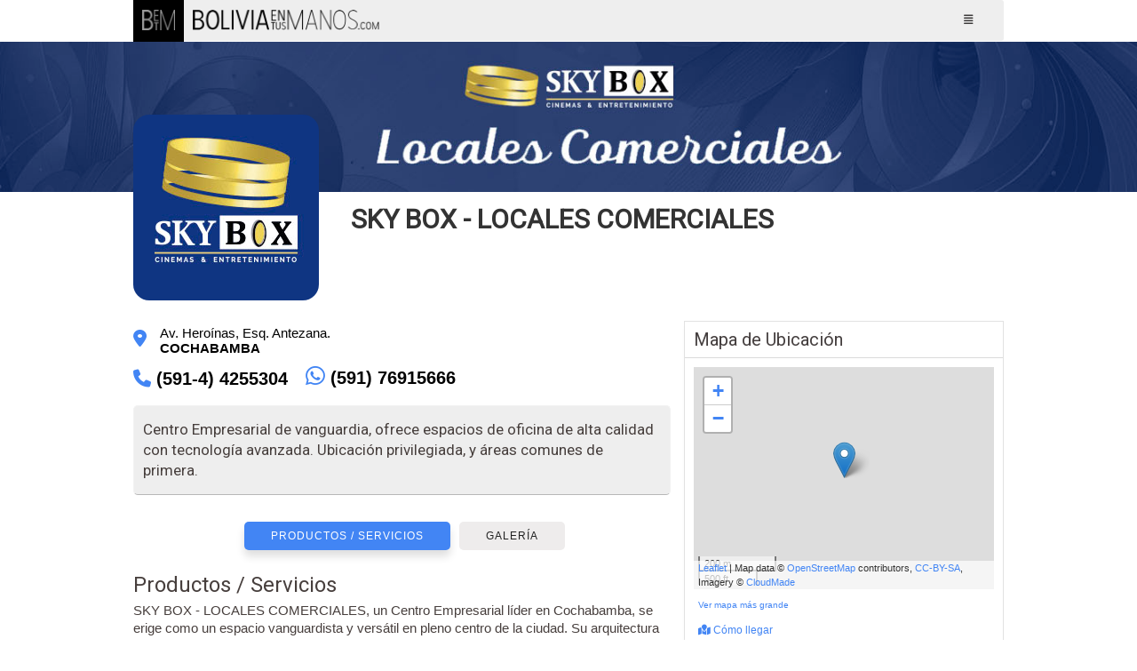

--- FILE ---
content_type: text/html; charset=UTF-8
request_url: https://www.boliviaentusmanos.com/amarillas/businesscard/sky-box-locales-comerciales.html
body_size: 26805
content:
<!DOCTYPE html>
<html lang="es">
<head>
    <meta charset="utf-8">
    <meta name="viewport" content="width=device-width, initial-scale=1, maximum-scale=5, minimum-scale=1">
    <title>SKY BOX - LOCALES COMERCIALES | boliviaentusmanos</title>
    <meta name="title" content="SKY BOX - LOCALES COMERCIALES | boliviaentusmanos">
    <meta name="description" content="SKY BOX - LOCALES COMERCIALES. Centro Empresarial de vanguardia, ofrece espacios de oficina de alta calidad con tecnología avanzada. Ubicación privilegiada, y áreas comunes de primera.">
            <meta name="keywords" content="SKY BOX - LOCALES COMERCIALES. Tarjeta on-line, digital, Business Card, dirección, teléfonos, tiendas, oficinas, consultorios, Centro de Negocios. locales comerciales centros negocios oficinas.">
        <meta property="og:type" content="website">
            <meta property="og:url" content="https://www.boliviaentusmanos.com/amarillas/businesscard/sky-box-locales-comerciales.html">
        <meta property="og:title" content="SKY BOX - LOCALES COMERCIALES | boliviaentusmanos">
    <meta property="og:description" content="Centro Empresarial de vanguardia, ofrece espacios de oficina de alta calidad con tecnología avanzada. Ubicación privilegiada, y áreas comunes de primera.">
    <meta property="og:image" content="https://www.boliviaentusmanos.com/amarillas/blogos/sky-box-locales-comerciales-logo.jpg">
    <meta property="fb:pages" content="403676053023936">
    <meta property="fb:app_id" content="966242223397117">
    <meta name="twitter:card" content="summary_large_image">
            <meta name="twitter:url" content="https://www.boliviaentusmanos.com/amarillas/businesscard/sky-box-locales-comerciales.html">
        <meta name="twitter:title" content="SKY BOX - LOCALES COMERCIALES | boliviaentusmanos">
    <meta name="twitter:description" content="SKY BOX - LOCALES COMERCIALES. Centro Empresarial de vanguardia, ofrece espacios de oficina de alta calidad con tecnología avanzada. Ubicación privilegiada, y áreas comunes de primera.">
    <meta name="twitter:image" content="https://www.boliviaentusmanos.com/amarillas/blogos/sky-box-locales-comerciales-logo.jpg">
    <meta name="twitter:site" content="@boliviaetm">
    <meta name="language" content="es">
    <meta name="robots" content="index, follow"/>
    <meta name="googlebot" content="index,follow">
    <meta name="author" content="Boliviaentusmanos.com"/>
    <meta content="global" name="distribution">
    <link rel="shortcut icon" type="image/x-icon" href="https://www.boliviaentusmanos.com/favicon.ico" />
    <link rel="icon" type="image/x-icon" href="https://www.boliviaentusmanos.com/favicon.ico" />
            <meta name="theme-color" content="#FFCB05"/>
        <meta name="msapplication-navbutton-color" content="#FFCB05"/>
        <meta name="apple-mobile-web-app-status-bar-style" content="#FFCB05"/>
            

    <link rel="stylesheet" href="/css/style_menu_min.css" type="text/css" media="all">
            <link rel="stylesheet" href="https://www.boliviaentusmanos.com/amarillas/css/menu_horizontal.css">
                <link rel="canonical" href="https://www.boliviaentusmanos.com/amarillas/businesscard/sky-box-locales-comerciales.html"/>
       <link rel="image_src:image" href="https://www.boliviaentusmanos.com/amarillas/blogos/sky-box-locales-comerciales-logo.jpg"/>
    <link rel="stylesheet" type="text/css" href="/plugins/hiraku2/css/hiraku.min.css">
    <link rel="stylesheet" href="https://www.boliviaentusmanos.com/plugins/slick/slick1_min.css">
    <script src="https://unpkg.com/leaflet@1.7.1/dist/leaflet.js"></script>
    <link rel="stylesheet" href="https://unpkg.com/leaflet@1.7.1/dist/leaflet.css" />
    <link rel="stylesheet" href="https://www.boliviaentusmanos.com/amarillas/businesscard/css/all.css">
    <style>@import url(https://fonts.googleapis.com/css?family=Fjalla+One&display=swap); @import url(https://fonts.googleapis.com/css?family=Roboto);  *{margin:0;padding:0}  body{font:normal 12px 'Roboto', Verdana, Helvetica, sans-serif;background-color:#FFF}  h5, h4, h3, h2, h1, p, li, ul{display:block} h5 {font-size: inherit;margin-bottom: 6px;color: #5e5e5e;} li{ list-style-type:none}  a, a:link{text-decoration:none;color: #3d3b3b}  a:hover{ text-decoration:underline}  .clear{clear:both}  img{ border:none}
        #header{background-color:
                  #eeeeee                                  }

        #wrapper{margin:0 auto;width:98%;max-width:1100px;font-size:12px;position:relative}  header .menu-nav{display:none;}
                header .menu-nav{display:none;} header{font-size:11px;display:block;margin:0 auto;width:98%;max-width:1100px;}header #LogoOptions #logo_betm{background-color: #000;display:inline-block;float: left;padding: 33px 20px 34px 20px;width: 78px;height: 51px}header #LogoOptions #logo_img{float:left;padding:33px 20px;width:auto;}header #LogoOptions #logo_img img{display:block;width:430px;height: 49px}.fixed-nav-header{-ms-box-shadow: 0 4px 15px -5px #555;-moz-box-shadow: 0 4px 15px -5px #555;-o-box-shadow:0 4px 15px -5px #555;-webkit-box-shadow:0 4px 15px -5px #555;box-shadow: 0 4px 15px -5px #555;position: fixed !important;z-index: 200;width: 100%;}.dtable{display:table;width:100%;}  .drow{display:table-row;width:100%;}.dcell{display:table-cell;padding-bottom:10px;width: 45%;}.sidebar-offcanvas{display:none;}.js-hiraku-offcanvas-body-active .js-hiraku-offcanvas-sidebar-left{background-color:#000; }.hiraku-open-btn-line, .hiraku-open-btn-line:after, .hiraku-open-btn-line:before {background: #000;}#search_content{width:100%;position:relative;background:rgba(224, 224, 224, 0.5);}#search_content #search{margin:0 auto;width:98%;max-width:1100px;padding: 10px 0;}#search_content #search input{border:1px solid #c5c5c5;border-radius:4px 0 0 4px;float:left;font-size: 15px;padding: 8px 10px;width: 45%;}  #search_content #search select{border:1px solid #c5c5c5;border-radius:0 4px 4px 0;float:left;font-size: 15px;padding: 8px 10px;margin-left:-1px;width: 45%;}  #search_content #search button{background:#FFCB05;border:0;border-radius:2px;cursor: pointer;font-weight:bold;font-size: 15px;float:right;padding: 10px 0;width: 40px;}  #search_content #search button:hover{background-color:#FFD84F;}  #search_content #search #btn_search1{display:none;}  .fixed-nav-search{-ms-box-shadow:0 4px 15px -5px #555;-moz-box-shadow:0 4px 15px -5px #555;-o-box-shadow:0 4px 15px -5px #555;-webkit-box-shadow: 0 4px 15px -5px #555;box-shadow: 0 4px 15px -5px #555;position: fixed !important;z-index: 200;}  .fixed-nav-header{-ms-box-shadow:0 4px 15px -5px #555;-moz-box-shadow:0 4px 15px -5px #555;-o-box-shadow:0 4px 15px -5px #555;-webkit-box-shadow: 0 4px 15px -5px #555;box-shadow: 0 4px 15px -5px #555;position: fixed !important;z-index: 200;}  .empresa{color:#333;background:#F2F2F2;margin:10px auto;width:98%;max-width:1100px;border:#f2f2f2 solid 1px;border-bottom:1px solid #b7b7b7;border-radius: 5px;}  .cita{border-bottom:none}  .empresa #cont div.datos, .empresa #cont div.logo{float:left}  .empresa #cont div.logo{text-align:center;width:290px;padding:10px 0} .logo img {max-width: 209px !important;} .empresa #cont div.logo img{width:250px;height:100px} .empresa #cont div.datos{width:660px;padding:10px}  .empresa #cont div.datos h1{font:normal 30px 'Roboto', Arial, sans-serif;font-weight:bold;padding:0 0;}  .empresa #cont div.datos h1 .fa-star{color:#fbb700;font-size: 15px;}  .empresa #cont div.datos a{color:#333}  .empresa #cont div.datos p{font-size:15px;padding:5px 0;}  .empresa #cont div.datos .fa-map-marker-alt{border-radius: 50%;color:#4285f4;font-size:20px;float:left;margin-right:10px;padding: 5px 0px;height: 30px}  .empresa #cont div.datos p.phone{display:inline-block;font:bold 20px Tahoma, Geneva, sans-serif; margin-left:0;margin-right:20px;float:left;}  .empresa #cont div.datos p.phone .fa-phone{border-radius: 50%;color:#4285f4;padding: 5px 0px;}  .empresa #cont div.datos p.cell{font:bold 20px Tahoma, Geneva, sans-serif;margin-left:0;float:left;}  .empresa #cont div.datos p.what1{font:bold 20px Tahoma, Geneva, sans-serif;margin-left:0;float:left;}  .empresa #cont div.datos p.what2{font:bold 20px Tahoma, Geneva, sans-serif;margin-left:20px;float:left;} .empresa #cont div.datos p.cell1{font:bold 20px Tahoma, Geneva, sans-serif;margin-left:20px;float:left;}  .empresa #cont div.datos p.cell .fa-mobile-alt{margin-right:5px;border-radius: 50%;color:#4285f4;padding:5px 0px;}  .empresa #cont div.datos p.what1 .fa-whatsapp{border-radius: 50%;color:#4285f4;padding:5px 0px;} .empresa #cont div.datos p.what2 .fa-whatsapp{border-radius: 50%;color:#4285f4;padding:5px 0px;}  .empresa #cont div.datos p.cell1 .fa-mobile-alt{margin-right:5px;border-radius: 50%;color:#4285f4;padding:5px 0px;} .empresa #cont div.datos div.dl{display:table;width:100%;}  .empresa #cont div.datos div.dl div{display:table-cell;}  .empresa #cont div.dir{width:400px;}  .empresa #cont div a{display:block}  .empresa #cont div ul{display:table}  .empresa #cont div ul li{display:table-cell;padding:5px 5px 0 0}  .empresa #cont div ul li img{opacity: 0.1;filter: Alpha(opacity=10);}  .lista-rubros h2{font-size: 15px!important;padding: 0!important;margin: 0!important;}   .lista-rubros h5{font-size: 15px!important;padding: 0!important;margin: 0!important;} .empresa #cont div.opciones{width:135px;vertical-align:bottom;}  .empresa #cont div.opciones .sitio{color:#818181;text-align:center;}  .empresa #cont div.opciones .sitio a{color:#818181;display:inline-block;font-size:10px;font-weight:bold;text-decoration: none;}  .empresa #cont div.opciones .sitio .img_sitio{padding:12px 10px 10px 10px;background:url("../imagenes/hotel-icon-plomo.png") no-repeat center;background-size: 100%;margin-right: 5px;}  .empresa #cont div.opciones{width:135px;vertical-align:bottom;}  .empresa #cont div.opciones .sitio{color:#818181;text-align:center;}  .empresa #cont div.opciones .sitio a{color:#818181;display:inline-block;font-size:10px;font-weight:bold;text-decoration: none;}  .empresa #cont div.opciones .sitio .img_sitio{padding: 12px 10px 10px 10px;background: url("../imagenes/hotel-icon-plomo.png") no-repeat center;background-size: 100%;margin-right: 5px;}  .empresa #cont div.opciones a.reservar2{margin-top:5px;background:#0fa100;border:#41b933 solid 1px;color:#FFF;padding:8px 10px; font:bold 14px Arial; display:block;text-align: center;-ms-box-shadow: 0 4px 15px -5px #555;-moz-box-shadow:0 4px 15px -5px #555;-o-box-shadow: 0 4px 15px -5px #555;-webkit-box-shadow:0 4px 15px -5px #555;box-shadow:0 4px 15px -5px #555;}  .empresa #cont div.opciones a.reservar2:hover{background:#41b933;text-decoration:none;color:#FFF;border:#0fa100 solid 1px;}  .empresa #cont div.opciones a.reservar_cita{margin-top:-45px;background:#009587;border:#009587 solid 1px;color:#FFF;padding:8px 10px; font:bold 14px Arial; display:block;text-align: center;-ms-box-shadow: 0 4px 15px -5px #555;-moz-box-shadow:0 4px 15px -5px #555;-o-box-shadow: 0 4px 15px -5px #555;-webkit-box-shadow:0 4px 15px -5px #555;box-shadow:0 4px 15px -5px #555;}  .empresa #cont div.opciones a.reservar_cita:hover{background: #1fa195;text-decoration:none;color:#FFF;border:#009587 solid 1px;} a.reservar_cita{border-radius: 6px;} .empresa #cont div.opciones a.rdelivery{margin-top:5px;background:#FF8F00;border:#FF6F00 solid 1px;color:#FFF;padding:8px 10px; font:bold 14px Arial; display:block;text-align: center;-ms-box-shadow: 0 4px 15px -5px #555;-moz-box-shadow:0 4px 15px -5px #555;-o-box-shadow: 0 4px 15px -5px #555;-webkit-box-shadow:0 4px 15px -5px #555;box-shadow:0 4px 15px -5px #555;}  .empresa #cont div.opciones a.rdelivery:hover{text-decoration:none;color:#FFF;border:#FF8F00 solid 1px;}  .empresa .banner-cita img{width:100%}  #container{background:#FFF;font-family:Arial, Helvetica, sans-serif;}  #page{float:left;width:680px;}  @media screen and (max-width: 650px){#page {display: flex; flex-wrap: wrap;} #content_9,  #content_3, #content_13, #content_4 {width: 100%;} #page .reservar_cita { display: block; width: 95%;}} #page .pics{margin:0 0 10px 0;border:#E2E2E2 solid 1px;padding:10px;-ms-box-shadow: 0 4px 5px -5px #555;-moz-box-shadow:0 4px 5px -5px #555;-o-box-shadow: 0 4px 5px -5px #555;-webkit-box-shadow:0 4px 5px -5px #555;box-shadow:0 4px 5px -5px #555;}  #page .pics a:hover img{border:#900 solid 1px}  #fotos {border:#E2E2E2 solid 0;padding:0; overflow:hidden; margin-bottom:15px;}  #containingDiv{width:580px;margin:0 auto;padding:0;height:424px;}   #page .opc2{margin:0px 5px 10px 0;font-size:11px; clear:both;overflow:hidden}    #page .adds{margin:0 0 10px 0;border:#E2E2E2 solid 1px;padding:10px;background:#EAEAEA;}  #page .mmas .imgvideo{float:right; width:230px;height:140px}  #page .mmas .imgvideo img{width:230px;height:140px}  #page .mmas .imgcatalogo{float:left; width:300px;height:140px}  #page .mmas .imgcatalogo img{width:300px;height:140px}  .promo_descripcion{font:normal 14px Helvetica, Arial, sans-serif; color:#473F3D} #page .dat{margin:0 0 0 0;border:#E2E2E2 solid 0;padding:10px 10px 10px 0;font:normal 15px Helvetica, Arial, sans-serif; color:#473F3D;/*-ms-box-shadow: 0 4px 5px -5px #555;-moz-box-shadow:0 4px 5px -5px #555;-o-box-shadow: 0 4px 5px -5px #555;-webkit-box-shadow:0 4px 5px -5px #555;box-shadow:0 4px 5px -5px #555;*/}  #page .dat h2{font:normal 24px "Roboto", sans-serif;padding:5px 0 5px 0;color:#473F3D}  #page .dat h3{font:normal 24px "Roboto", sans-serif;padding:5px 0 5px 0;color:#473F3D} #page .dat h6{font:normal 24px "Roboto", sans-serif;padding:5px 0 5px 0;color:#473F3D}  #page .dat b, #page .dat strong{font:bold 15px Helvetica, Arial, sans-serif; /*text-decoration:underline*/}  #page .dat .strubro{color:#5e5e5e;font-weight: bold;text-decoration: none;}  #page .dat .sub{text-decoration:underline}  #page .dat .red{color:#C00}  #page .dat .blue{color:#00F}  #page .dat .tab{padding-left:0; line-height: 1.375;}  #page .dat .ita{font-style:italic}  #page .dat ul{padding-left:10px}  #page .dat .tabla{padding:10px}  #page .dat table{border:#CACACA solid 1px;border-collapse:collapse; background:#EDEDED}  #page .dat td{border-top:#CACACA solid 1px;padding:2px 3px;}  #page .dat td.ga{width:60%}  #page .dat td.gb{width:40%}  #page .dat .tabla1{padding:10px;font-size:10px}  #page .dat .rubros-rel{border-top:solid 1px #E4E3E3;margin-top:15px;overflow:hidden}  #page .dat .rubros-rel h2{margin: 10px 0}  #page .dat .rubros-rel .lista-rubros {margin-bottom:15px;width: 100%;}  #page .dat .rubros-rel .lista-rubros li{display:inline-block;width: 48%;}  #page .dat .rubros-rel a{display:block; float:left; padding:0 5px; color:#8A8A8A;font-size: 12px;}  #page .dat .rubros-rel a strong{font-weight:bold;text-decoration: none;}  #page .dat .pdf{background:#AB281E url(../imagenes/bpdf.png) no-repeat left center;display:block;padding:15px 5px 15px 55px;font-size:15px;width:200px;color:#FFF;font-weight:bold}  #page .dat .radio{background:url(../imagenes/radio.png) no-repeat 5px 5px;display:block;padding:15px 5px 15px 55px;font-size:15px;width:200px;color:#FFF;font-weight:bold}  #page .dat .galeria{padding: 0; width: 100%;}  #page .dat .galeria li{float:left; margin-bottom: 10px; width: 33.33%;}  #page .dat .galeria li img{width: 100%;}  #page .dat .galeria li .der{margin-left:10px;}  #page .dat .galeria li .med{margin-left:5px; margin-right:5px;}  #page .dat .galeria li .izq{margin-right: 10px;}  #page .dat .catalogo{display: flex; flex-wrap: wrap;padding: 0;width: 100%;}  #page .dat .catalogo li{float:left;margin-bottom:10px;width: 33.33%;}  #page .dat .catalogo li a{display:block;border:1px solid #d7d7d7;background:#FFF;height:200px;position: relative;overflow: hidden;}  #page .dat .catalogo li a img{margin:auto; height:auto; display: block;position: absolute;bottom: 0;top: 0;right: 0;left: 0;width: 90%;-webkit-transition: all 0.5s ease; -moz-transition: all 0.5 ease; -o-transition: all 0.5 ease; }    #page .dat .catalogo li a.der{margin-left:10px;}  #page .dat .catalogo li a.med{margin-left:5px; margin-right: 5px;}  #page .dat .catalogo li a.izq{margin-right:10px;}  #page .dat #content_galeria .catalogo li a{height:150px;}  #page .dat .promoss{margin-bottom:15px;padding:0;width:100%;}  ul.promoss{display: grid;grid-template-columns: 1fr 1fr 1fr; grid-gap: 20px;}@media screen and (max-width: 500px){ul.promoss{display: block;}} .promo_content{padding: 7px 7px 10px;} #page .dat .promoss li img{border-radius:15px 15px 0 0;width: 100%;}  #page .dat .promoss li .promo_cont{border:1px solid #bdbdbd;border-radius:15px;margin-bottom:15px;} #page .dat .promoss li .promo_cont {text-align:center;}  #page .dat .promoss li .promo_cont .promo_imagen{display:grid;overflow:hidden;height: 100% !important;}  #page .dat .promoss li .promo_cont .promo_costo{background:#fbc300;color:#090c00;font-weight:bold}  #page .dat .promoss li .promo_cont .promo_titulo{line-height:1.2;text-align:center;}  #page .dat .promoss li .promo_cont .promo_titulo a{color:#c32728;font-weight:bold} .promoss .promo_descripcion, .promoss .promo_fecha {padding-top: 5px;} #page .dat .promoss li .promo_cont .promo_fecha{color: #090c00;font-size:12px;font-weight:bold}  #page .dat .promoss li .promo_cont .promo_fecha .promo_date{font-weight:normal;}  #page .dat .promoss li .promo_cont .promo_btn{background:#e231ad;border:0;border-radius:5px;color:#FFF;display:inline-block;font-weight: bold;padding: 5px 10px;margin-bottom: 10px;}  #page .dat .promoss li .promo_cont .promo_btn:hover{background: #cc3197;text-decoration:none;}  #page .dat .promoss li .promo_cont .promo_empresa{font-weight:bold;line-height:1.2;height:40px;overflow:hidden;}  #page .dat .promoss li .promo_cont .promo_tipo{margin-bottom:10px;}  #page .dat .content_room{float:left;margin-bottom:10px;width:33.33%;}  #page .dat .content_room .i{margin-right:10px;}  #page .dat .content_room .d{margin-left:10px;}  #page .dat .content_room .m{margin-left:5px; margin-right:5px;}  #page .dat .content_room .content_row{background:#f6f6f6;border:1px solid #e3e3e3;height:200px;margin-top:15px;overflow: hidden;text-align: center;}  #page .dat .content_room .content_row p{padding:10px 5px;font-size:15px;}  #page .dat .content_room .content_row img{width:100%;}  #page .dat .content_room .content_row .btn_book {background:#10a002;border:0;border-radius:3px;color:#FFF;cursor:pointer;display:inline-block;margin-bottom: 10px;padding: 7px 5px;text-decoration: none;font-size: 14px;width: 80%;}  #page .dat .content_room .content_row .btn_book:hover{box-shadow: 1px 1px 3px 0 rgba(0, 0, 0, .27);}  #page .table_vacio{background:#FFFFFF;border-collapse:collapse;width: 100%;}  #page .table_vacio td{background: #FFFFFF;border: solid 1px #FFFFFF;}  #page .tab_act{background: #EEE;border:#f2f2f2 solid 1px;border-bottom: 1px solid #b7b7b7;border-radius: 5px; padding: 10px!important;margin: 10px 5px 10px 0;}  #page .table_info{border-collapse:collapse;width:100%;}  #page .table_info th{background:#b5b5b5;border:#CACACA solid 1px;padding:2px 3px;text-align: center;}  #page .table_info td{background:#dee1e2;border:#CACACA solid 1px;padding:2px 3px;}  ul.ico1 li{background:url(../imagenes/ico1.jpg) no-repeat;padding:2px 13px;background-position:left center}  ul.ico2 li{background:url(../imagenes/ico2.jpg) no-repeat;padding:2px 13px;background-position:left center}  ul.ico3 li{background:url(../imagenes/ico3.jpg) no-repeat;padding:2px 13px;background-position:left center}  ul.ico4 li{background:url(../imagenes/ico4.jpg) no-repeat;padding:2px 13px;background-position:left center}  ul.ico5 li{background:url(../imagenes/ico5.jpg) no-repeat;padding:2px 13px;background-position:left center}  ul.ico6 li{background:url(../imagenes/ico6.png) no-repeat;padding:2px 13px;background-position:left 6px;display: inline-block;float:left;width: 45%;}  .serv{color:#0FA100;margin-top:10px;}  .serv ul li{float: left;margin-right:15px;margin-bottom:15px;width:auto;vertical-align:top;}  .serv ul li .ic_parqueo{background: transparent url("/amarillas/imagenes/ic_parqueo.png") no-repeat center center; background-size: 100%;height:17px;width: 30px;display: inline-block;}  .serv ul li .ic_wifi{background: transparent url("/amarillas/imagenes/ic_wifi.png") no-repeat center center; background-size: 100%;height:17px;width: 30px;display: inline-block;}  .serv ul li .ic_acon{background: transparent url("/amarillas/imagenes/ic_acon.png") no-repeat center center; background-size: 100%;height:17px;width: 30px;display: inline-block;}  .serv ul li .ic_piscina{background: transparent url("/amarillas/imagenes/ic_piscina.png") no-repeat center center; background-size: 100%;height:17px;width: 30px;display: inline-block;}  .serv ul li .ic_lcd{background: transparent url("/amarillas/imagenes/ic_lcd.png") no-repeat center center; background-size: 100%;height:17px;width: 30px;display: inline-block;}  .serv ul li .ic_gym{background: transparent url("/amarillas/imagenes/ic_gym.png") no-repeat center center; background-size: 100%;height:17px;width: 30px;display: inline-block;}  .serv ul li .ic_cafe{background: transparent url("/amarillas/imagenes/ic_cafe.png") no-repeat center center; background-size: 100%;height:17px;width: 30px;display: inline-block;}  .serv ul li .ic_taxi{background: transparent url("/amarillas/imagenes/ic_taxi.png") no-repeat center center; background-size: 100%;height:17px;width: 30px;display: inline-block;}  .btn_promo{background:#53ff2d !important;color:#FFF!important;}  .btn_tienda{background:#008e14 !important;color:#FFF;}  .parpadea {animation-name:parpadeo;animation-duration: 1s;animation-timing-function: linear;animation-iteration-count: infinite;-webkit-animation-name:parpadeo;-webkit-animation-duration: 1s;-webkit-animation-timing-function: linear;-webkit-animation-iteration-count: infinite;}  @-moz-keyframes parpadeo{ 0% { opacity: 1.0; } 50% { opacity: 0.25; } 100% { opacity: 1.0; } }  @-webkit-keyframes parpadeo { 0% { opacity: 1.0; } 50% { opacity: 0.25; } 100% { opacity: 1.0; } }  @keyframes parpadeo{ 0% { opacity: 1.0; } 50% { opacity: 0.25; } 100% { opacity: 1.0; } }  .content_hide{display:none;}  .content_show{display:block;}  .menu_content {text-align:center;font-size:15px;margin-top:30px;display: flex;flex-wrap: wrap;justify-content: center;}  .menu_content .btn_menu{margin:0 5px 10px 5px;border-radius: 5px;background-color: #eeecec;-webkit-transition: box-shadow 400ms ease;transition: box-shadow 400ms ease;font-family: Poppins, sans-serif;color: #000;font-size: 12px;letter-spacing: 1px;text-transform: uppercase;}  .menu_content .btn_menu2{margin:0 5px 10px 5px;border-radius: 5px;background-color: #eeecec;-webkit-transition: box-shadow 400ms ease;transition: box-shadow 400ms ease;font-family: Poppins, sans-serif;color: #FFF!important;font-size: 12px;letter-spacing: 1px;text-transform: uppercase;}  .menu_content .btn_link{position:relative;display:inline-block;vertical-align: top;text-decoration: none;padding: 9px 30px;text-align: left;cursor: pointer;color: #222222;background-color: #eeecec;}  .menu_content a:hover:not(.active) {box-shadow:1px 1px 3px 0 rgba(0, 0, 0, .27);}  .menu_content .active{margin-right:5px;margin-left: 5px;border-radius:5px;background-color:#4285f4;box-shadow:0 7px 10px 0 rgba(0, 0, 0, .13);color: #fff;}  .menu_content .cat .active {background-color: pink}  .publi{margin:15px 5px 0 0;}  .hide{display:none;}
        .contenedor_logos{width:100%;display: grid;grid-template-columns:1fr 1fr 1fr;grid-gap:20px;margin-top: 20px;} .contenedor_logos img{width:100%;height: 185px} .contenedor_logos .cont_img{border:2px solid #f2f2f2} .contenedor_logos .box{color:black;text-align:center;} .contenedor_logos .cont_text{background:#f7f7f7} .contenedor_logos .text1{font-size:11px;margin:0;padding:10px;text-transform:uppercase;color:#b7b7b7;height:60px} .contenedor_logoscat{width:100%;display: grid;grid-template-columns:1fr 1fr 1fr;grid-gap:20px;margin-top: 20px;}.contenedor_logoscat img{width:100%;}.contenedor_logoscat .box{color:black;text-align:center;}.contenedor_logoscat .text1{    font-size: 15px;margin: 0;padding: 10px;color: #7c7c7c;height: 60px;}
        #right_sidebar{float:right;width:360px}  #right_sidebar .box-cont{border:#E2E2E2 solid 1px;margin-bottom:10px;-ms-box-shadow: 0 4px 5px -5px #555;-moz-box-shadow:0 4px 5px -5px #555;-o-box-shadow: 0 4px 5px -5px #555;-webkit-box-shadow:0 4px 5px -5px #555;box-shadow:0 4px 5px -5px #555;}  .box-cont h1, .box-cont h2, .box-cont h3, .box-cont h4, .box-cont h6{font-family:"Roboto", sans-serif; font-weight:normal}  #right_sidebar .box-cont h1{background:#F2F2F2;border-bottom:#DADADA solid 1px;padding:8px 10px;color:#453F3F;font-size:22px;}  #right_sidebar .box-cont h3{border-bottom:#DADADA solid 1px;padding:8px 10px;color:#453F3F;font-size:20px} #right_sidebar .box-cont h4{border-bottom:#DADADA solid 1px;padding:8px 10px;color:#453F3F;font-size:20px} #right_sidebar .box-cont h6{border-bottom:#DADADA solid 1px;padding:8px 10px;color:#453F3F;font-size:20px} #right_sidebar .box-cont h3{border-bottom:#DADADA solid 1px;padding:8px 10px;color:#453F3F;font-size:20px}  #right_sidebar .box-cont h4{border-bottom:#DADADA solid 1px;padding:8px 10px;color:#453F3F;font-size:20px;font-weight: normal}   #right_sidebar .box-cont td{padding:3px}  #right_sidebar .box-cont td.ti{font:bold 11px Verdana}  #right_sidebar .box-cont td.ti .ienlace{text-decoration:underline}  .gi{padding:10px 10px;font:normal 15px Helvetica, Arial; position:relative;color:#473F3D}  .gi span{ font-size:15px}  .gi .icon{font-size:20px;margin-bottom:10px;}  .gi .icon1{font-size:20px;margin-bottom:10px;}  .gi .icon2{font-size:15px;margin-bottom:10px;line-height: 1.375;}  .gi .address{background: url("../imagenes/icon_maps.png") no-repeat left top;background-size:25px 25px;font-size:15px;}  .gi .phone{background: url("../imagenes/icon_phone.png") no-repeat left top;background-size:25px 25px;}  .gi .cell{background: url("../imagenes/icon_cell.png") no-repeat left top;background-size:25px 25px;} .gi .fa-whatsapp{color: #4285f4;margin-right: 10px;}  .gi .skype{background-size:25px 25px;}  .gi .fax{background-size:25px 25px;} .gi .fa-fax{font-size: 20px!important;margin-right: 10px;color:#4285f4}    #right_sidebar .box-cont .dats{padding:10px;font-size:15px}  #right_sidebar .box-cont .dats .tar{padding-top:10px}  #right_sidebar .box-cont .face{padding:10px 0}  #right_sidebar .box-cont a{color:#4285f4;}  #right_sidebar .box-cont a:hover{color:#990;text-decoration:underline} .suc{margin-bottom:10px;padding:10px 10px 0 10px}  .suc li{padding:10px 0;clear:both} .suc li:not(:last-child){border-bottom:#CCC solid 1px} .suc li p{padding:3px}  .suc li p span{color:#F00;display:block;padding:2px}  .suc li p.LlameAusp{float:right}  .suc li .btn_masd{background:#2ecc71;border:1px solid #2ecc71; border-radius: 3px;color: #FFF !important;font-size: 12px ;display: block; margin: 9px 0 0 0px;padding: 5px; width: 85px;}  #right_sidebar .box-cont .Impmap{padding:8px 3px 0 3px;text-align:right;margin-top:1px}  #right_sidebar .box-cont .Impmap a{background:#FFF;border:#000 solid 1px;padding:2px 3px;color:#000;font:bold 11px Arial}  #right_sidebar .box-cont #map_canvas{width:338px;height:240px; border:#DADADA solid 1px}  #map{margin:10px;height: 250px;z-index:0}  .gi .fa{float:left;font-size: 25px;text-align:center;width: 30px;}  .gi .fas{float:left;font-size: 25px;text-align:center;width: 30px;} .gi .fa-envelope-open{font-size: 20px;color:#4285f4}  .gi .fab{float:left;font-size: 25px;text-align:center;width: 30px;} .gi .fa-phone {margin-top:3px;margin-right: 10px}    .gi .hoy_horario{background:#EEEEEE;border: solid 1px #CACACA; border-radius: 5px;margin: 15px 0; padding: 3px;}  .gi #horario_reloj{background-size:30px;height:40px;float: left;width: 40px;}    .gi .div_table{border-collapse:separate;border-spacing: 0 0;display: table;float:left;margin-top:5px;width: 80%;}  .gi .div_table .div_row {display:table-row;width: 100%;}  .gi .div_table .div_row .div_cell{display:table-cell;}  .gi .div_table .div_row .div_cell .dia_cell{font-weight:bold;}  .gi .div_table .div_row .div_cell .hora_cell{color:#4F4F4F;font-weight: bold;font-size:16px ;}  .gi ul.otros_servicios{margin:0 10px;width: 95%;}  .gi ul.otros_servicios .swifi{background: transparent url(/amarillas/imagenes/ic_wifi-on.png) no-repeat center;background-size:40px;float:left;height:50px;width: 50px}  .gi ul.otros_servicios .sdelivery{background: transparent url(/amarillas/imagenes/ic_delivery_on.png) no-repeat center;background-size:40px;float:left;height:50px;width: 50px}  #ver_horario .div_table{border-collapse:separate;border-spacing: 0 2px;display: table;width: 100%;}  #ver_horario .div_table .div_row{display:table-row;width:100%;}  #ver_horario .div_table .div_row .div_cell{display:table-cell;}  #ver_horario .div_table .div_row .div_cell .dia_cell{color:#5e5e5e;font-weight:bold;}  #ver_horario .div_table .div_row .div_cell .hora_cell{color:#473f3d;display: inline-block;width: 45%;}  .estado_abierto{color:#2ecc71;font-weight:bold;}  .estado_cerrado{color:#e74c3c;font-weight:bold;}  #right_sidebar .padestado{padding-left:15px;}  #ver_horario .mas_horario{margin-top:10px;} #ver_horario .panel .dats.second_hours {display: block !important; color: #473f3d;}#ver_horario .gi div {display: flex;}.box-cont .second_hours .gi {padding: 10px 0px !important;}.map-button {border-radius: 10px;background-color: #4285f4;color: white !important;padding: 8px 10px;transition: all 0.2s;text-decoration: none !important;cursor: pointer;}.map-button:hover{background-color: #2e6fd8;} #right_sidebar .box-cont .btn-mail{background:#FFCB05;border:solid 1px #CACACA;border-radius:5px;color:#000;cursor:pointer;display:table;font-size:18px;margin-bottom:5px;padding:10px 15px;text-decoration: none;width: 90%;}  #right_sidebar .box-cont .btn-mail:hover{color:#000;text-decoration:none;}  #content_qr{text-align:center;}  #content_qr .img_qr{max-width:180px;width:100%;} .qr-pago{width:180px;margin-left:20%}@media screen and (max-width: 500px){.qr-pago {display: flex; width: 100%; margin: auto;}} #inf_pagos ul.ico2 li:has(.qr-pago) {background: none;} #nota{padding:0 10px 10px 10px;background:#FFF}  #nota .text{text-align:center;padding:20px 0 0 0;font-size:10px}  #nota .text1{font-size:11px;text-align:center;line-height:14px;padding-top:10px;color:#5a5d5a} #nota .text1 a{color:#5a5d5a!important;} div#tilc{margin:0 auto;width:1100px; font-size:11px}  div#tilc #col{padding:10px 10px 10px 10px; background:#0969B3 url(../imagenes/bc3.jpg) repeat-x;border-bottom-right-radius:5px;border-bottom-left-radius:5px; margin-bottom:10px}  div#tilc #col #contacts{background:#FFF;text-align:right;padding:0 10px 10px 0;font-size:10px}  div#tilc #col #contacts a{padding:3px;}  div#tilc #col #contacts a:hover{background:#1488C3;color:#FFF}  div#tilc #col #logn{background:#FFF;padding:10px;border-radius:5px}  div#tilc #col #logn h1{font:bold 24px Arial;padding:0 20px;color:#5A5A5A}  div#tilc #col #logn p{font:normal 15px Arial;padding:5px 20px;}  div#tilc #col #logn p.phone{font:bold 20px Tahoma, Geneva, sans-serif; background: url(../imagenes/phone.png) no-repeat left center; margin-left:20px; padding-left:25px}  div#tilc #imf{margin-bottom:10px}  div#main{background:#FFF; margin:0 auto;width:1100px; font-size:11px}  div#main #cont{padding:10px 10px 0 10px}  div#main #cont #datos td{vertical-align:top}  div#main #cont #datos td.iz{width:598px}  div#main #cont #datos td.de{width:362px}  div#main #cont #nota .dat2{font-size:9px;text-align:center;line-height:14px;padding-top:10px}  #banner img{width:100%}  img #banner {width:100%}    #IniFin{background-color:#C8C8C8; margin-top:10px}  .go-top{width:40px;height:40px;text-indent:-9999px;opacity:0.3;position:fixed;bottom:50px;right:100px;display:none;background: url(/noticias/imagenes/gotop.png) no-repeat;} #form_mail{text-align:center;}  #form_mail #form_msg{display:none;}  #form_mail input,#form_mail select{font-size: 15px;margin-top:5px;padding: 5px; width: 96%;}  #form_mail input:focus,#form_mail select:focus,#form_mail textarea:focus{outline: none;}  #form_mail select{width:100%;}  #form_mail textarea{font-size:15px;font-family: "Arial", Arial, Helvetica, sans-serif;margin:5px 0;padding: 5px;resize: vertical;width: 97%;}  #form_mail .form-control.error{border:1px solid #e74c3c;}  #form_mail .error{color:#E45635;text-align:left;}  #form_mail #btn_sucess{font-family:Poppins, sans-serif;font-size: 12px;letter-spacing: 1px;text-transform: uppercase;background:#ffcb05;border:0;border-radius:5px;color:#000;cursor:pointer;padding: 10px 0;margin-bottom: 15px;width: 100%;}  #form_mail #btn_sucess:hover{box-shadow:1px 1px 3px 0 rgba(0, 0, 0, .27);}  .fcontent{background:#EEE;margin: 15px auto;width:1100px;border:#f2f2f2 solid 1px;border-bottom: 1px solid #b7b7b7;border-radius: 5px;}  .hrooms{background:#f7f7f7;}  .mhotel{background:#FFF;}  .rooms{padding:20px 30px 35px 30px;}  .rooms .list-hab{position:relative;float:left;width:33.33333%;}  .rooms .list-hab .i{margin-right:10px}  .rooms .list-hab .d{margin-left:10px}  .rooms .list-hab .m{margin:0 5px}  .rooms .list-hab h2{color: #FFFFFF;font-size:14px;font-weight: normal;padding:10px 10px 5px 10px;}  .rooms .list-hab .img-des{overflow:hidden;height:180px}  .rooms .list-hab img{width:100%}  .rooms .list-hab .borde{background:#FFF;border: 1px solid #e3e3e3;height:260px;margin-top:15px;overflow: hidden;text-align: center;}  .rooms .list-hab p{height:auto;}  .rooms .list-hab p a{display:block; padding:10px}  .rooms .list-hab .sinimg{font-size:15px;padding-top:10px; }  .rooms .list-hab .btn_book {margin-top: 10px;background:#10a002;border:1px solid #156b0c;color:#FFF;cursor:pointer;padding: 7px 30px;width: 100%;text-decoration: none;font-weight: bold;font-size: 14px;}  .rooms .list-hab .btn_book:hover{background:#156b0c;}  .rooms h2{font:normal 24px "Roboto", sans-serif;padding:0;color:#473F3D;margin:10px 0 0 0;clear:both;}  .rooms h4{font:normal 24px "Roboto", sans-serif;padding:0;color:#473F3D;margin:10px 0 0 0;clear:both;} .rooms-2 h4{font:normal 24px "Roboto", sans-serif;padding:0;color:#473F3D;margin:10px 0 0 0;clear:both;}   .rooms h5{font:normal 24px "Roboto", sans-serif;padding:0;color:#473F3D;margin:10px 0 0 0;clear:both;} .rooms a{color:#473F3D;text-decoration: none;}  .rooms .list-hab .borde h3 {color:#555555;font-size: 16px;font-weight: bolder;margin-bottom: 10px;margin-top:5px;}  .rooms .list-hab .borde h3 a .fa-star{color:#fbb700;}  .comp{font: normal 24px "Roboto", sans-serif;padding: 0;color: #473F3D;margin: 10px 0 0 0;clear: both}  .rooms .list-news{position:relative;float:left;width:25%;}  .rooms .list-news h2{color: #FFFFFF;font-size:14px;font-weight: normal;padding:10px 10px 5px 10px;}  .rooms .list-news .img-des{overflow:hidden;height:140px}  .rooms .list-news img{width:100%}  .rooms .list-news .i{margin-right:8px}  .rooms .list-news .d{margin-left:8px}  .rooms .list-news .m{margin:0 7px}  .rooms .list-news .borde{background:#f6f6f6;border:1px solid #e3e3e3;height:210px;margin-top:15px;overflow: hidden;text-align: center;}  .rooms .list-news p{height:auto;}  .rooms .list-news p a{display:block;padding:10px}  .rooms .list-news .borde h3 {color:#473F3D;font-size: 16px;font-weight:bolder;margin:10px 0;padding: 0 5px}  .rooms .list-news .borde h3 a .fa-star{color:#fbb700;}  .servicio{margin-top: 10px;}  .servicio .servicio_img{display:inline-block;float:left;margin-right: 10px;width: 33%;}  .servicio .servicio_img img {width:100%;}  .servicio .servicio_table{background:#FFF;border:1px solid #e3e3e3;display:table;float: left;font-size:15px;padding:15px;width: 59%;}  .servicio .servicio_row{display: table-row}  .servicio .servicio_cell{display: block; padding-bottom: 15px;width: 100%;}  .servicio p{color:#473f3d;font-size: 15px;font-weight:bold;margin-bottom:10px;margin-top:0;text-align: left;text-decoration: none;}  .servicio strong{color:#5e5e5e;}  .servicio .izq{padding-left:0;}  .servicio .der{padding-right:0;}  .servicio .servicio_hora span{float:none;}  .coments {background:#FFFFFF;width:100%;margin-bottom: 5px;}  .coments .coments_content{padding:10px 5px 5px 5px;position:relative;overflow:hidden;}  .coments .coments_content #coments_en{margin-left:27px;}  .coments .coments_content #coments_en .coments_in{padding:0;margin:0 6px;display:block;float:left;height: 150px;width: 280px;}  .coments .coments_content #coments_en .coments_in p {margin-bottom:10px;}  .coments .coments_content #coments_en .coments_in .coments_body{background: #64acc4;color:#FFF;padding: 5px;}  .coments a.prev, .coments a.next {background:transparent url(/imagenes/cursores_icon.png) no-repeat;width:45px;height:45px;display:block;position:absolute;top:55px;}  .coments a.prev {left: -4px;background-position: 0 0;}  .coments a.prev:hover {background-position:0 -50px;}  .coments a.prev:focus{outline:none}  .coments a.next {right:0;background-position: -50px 0;}  .coments a.next:hover{background-position:-50px -50px;}  .coments a.prev span, .coments a.next span{display:none;}  .coments a.next:focus{outline:none}  .megamenu_container {z-index: 8000;}  .star_content{padding: 10px;}  .star { display: inline-block;background: url("/imagenes/star.png") no-repeat; width: 25px; height: 25px }  .star_hover { display: inline-block;background: url("/imagenes/star.png") no-repeat; background-position: 0 -25px; width: 25px; height: 25px }  #modal_rating{background:#f9f9f9;display:none;height:85%;overflow-y:auto;width:85%;max-width: 800px; }  .form_table{display: table;margin: 20px auto;}  .form_table .form_row{display: table-row; width: 100%;}  .form_table .form_row .form_cell{display: table-cell;padding-bottom: 10px;vertical-align: top;}  .form_table .form_row .col1{width:10%;}  .form_table .form_row .col2{width:90%;}  .lista-rubros{text-align:center;}  .lista-rubros li {display:inline-block;list-style:none;margin-right:10px;margin-top:10px;}  .lista-rubros li a{background:#f7f7f7;display:block;border-radius:5px;font-size:15px;padding: 5px;}  .lista-rubros li a:hover{background:#e3e3e3;}  .lista-rubros-2{text-align:center}  .lista-rubros-2 a{text-decoration:none}  .lista-rubros-2 li{float:left;width:25%;}  .lista-rubros-2 img{width: 100%;height:143px}  .lista-rubros-2 .cont_img{padding:5px;margin-top:20px;}  .lista-rubros-2 .cont_img .img{border:1px solid #E5E5E5;background:#FFF}  .lista-rubros-2 .cont_img h4{font-size:15px;text-align:center;font-weight:normal}  .lista-rubros-2 .cont_img .text{height:80px;padding-top:15px}  .lista-rubros-2 .cont_img h4{padding:0 8px}  .rooms-2{padding:10px 30px 40px 30px}  .rooms-2 > ul{display:flex;justify-content:center}  .rooms-2 h2{font:normal 24px "Roboto", sans-serif;padding:0;color:#473F3D;margin:10px 0 0 0;clear:both;}  .banner{margin:15px auto}  .banner{margin-top: 25px}  .banner h2{font:normal 24px "Roboto", sans-serif;color:#473F3D;margin:10px 0 0 0;clear:both;}  .banner img{width:100%}  .banner .ban-2 li{float:left;width:50%}  .banner .ban-2 .cont_img{margin:5px}  .banner h2{padding-left: 5px;padding-bottom:10px}  .banner .ban-1{padding:5px}  .banner .ban-1 img{width:100%}  .banner .ban-3 li{float:left;width:33.333%}  .banner .ban-3 .cont_img{margin:5px}  .banner .ban-4 li{float: left;width: 25%}  .banner .ban-4 .cont_img{margin:5px}  .claves{text-align:center;}  .claves li {background:#FFF;border:1px solid #e3e3e3;border-radius:5px;display:inline-block;list-style: none;padding: 5px;margin-right: 5px;margin-top: 10px;}  .modal_iframe{background:#f9f9f9;display: none;height: 85%; overflow-y:auto ;width:85%;max-width: 800px; }  .modal_iframe form{background:#FFFFFF;border:1px solid #e6e9ed;color:#73879c; padding: 20px 30px;}  .modal_iframe form h2{padding-bottom: 10px; font-weight: normal;}  .modal_iframe form hr{border: 1px solid #eeeeee;margin-bottom: 15px; }  .modal_iframe form .mensaje_enviado{display: none;font-size:20px;text-align: center;margin: auto;}  .modal_iframe .form-control{background-color: #fff;box-shadow: inset 0 1px 1px rgba(0,0,0,.075);border: 1px solid #ccc;color:#555; display:block;font-size: 14px;padding:6px 12px;transition: border-color ease-in-out .15s,box-shadow ease-in-out .15s;width: 100%!important;white-space: normal;}  .modal_iframe .btn{color:#FFF; background-color:#bdc3c7;border:0;border-radius:3px;cursor:pointer;padding: 10px;}  .modal_iframe .btn-info{background-color: #5bc0de;border: 1px solid #46b8da;}  .modal_iframe .btn-info:hover{background-color:#46b8da;}  .modal_iframe .btn-success {background:#26B99A;border:1px solid #169F85;}  .modal_iframe .btn-success:hover{background:#169F85;}  .modal_iframe textarea{font-family:"Arial", Arial, Helvetica, sans-serif;resize:vertical;}  .modal_iframe .header{color:#36A0FF;font-size:16px;padding: 10px;}  .modal_iframe .bigicon {color:#36A0FF; font-size:16px;text-align:right;}  .modal_iframe label.error{color:#e74c3c;}  .modal_iframe .form-control.error{border:1px solid #e74c3c;}  .modal_iframe .error_form{background-color:#dd4b39;border: 1px solid #d73925;border-radius:5px;color:#FFFFFF;display: none;font-size: 14px;margin-top:10px;padding: 10px;}  a.btn_cat {background:#FF8F00;border:#FF6F00 solid 1px;border-radius:5px;color:#FFF;font-size:14px;padding: 5px 10px;}  a.btn_cat:hover{background:#FF6F00;}  footer{background: #333;color:#747474;}  footer #footer_content{margin:0 auto;width:1100px;font-size:12px;padding: 30px 0 60px 0;}  footer #footer_content a{color:#747474;}  footer #footer_content a:hover{color:#FFF;text-decoration: none;}  .ptable{display: table; width:100%;}  .prow{display: table-row;width:100%;}  .pcell{display: table-cell;padding-bottom:10px;vertical-align:top;}  footer #footer_content .i{width:50%;padding-left:10px;}  footer #footer_content .m{width:30%;}  footer #footer_content .d{width:20%;}  footer #footer_content .flogo{width:80%;margin-bottom:20px;padding-left:10px;}  footer #footer_content .flogo img{max-width:350px;width:100%;}  footer #footer_content .enlaces ul{display:inline-block;float:left;width: 33%;}  footer #footer_content .enlaces li.ptit{font-size:14px;margin-bottom: 10px;}  footer #footer_content .enlaces li.ptit a{color:#FFF;}  footer h3{color:#FFF;margin-bottom:10px;font-size: 15px;font-weight: normal;}  footer .pfollow li{display: inline-block;float: left;margin-right: 10px;text-align: center;}  footer .pfollow li a{background: #FFCB05; border-radius: 3px; color:#000;display: block;font-weight:normal;height:50px;width: 50px;}  footer .pfollow li a i{margin: auto 0;color:#FFF;font-weight: normal;font-size: 18px;padding-top:15px;}  footer .pfollow li a.r_fb{background:#4267b2;}  footer .pfollow li a.r_tw{background:#1da1f2;}.public_mobil {display: none;}  footer .pfollow li a.r_gp{background: rgba(255,146,10,1);background: -moz-linear-gradient(45deg, rgba(255,146,10,1) 0%, rgba(255,146,10,1) 22%, rgba(255,10,100,1) 49%, rgba(76,91,255,1) 100%);background: -webkit-gradient(left bottom, right top, color-stop(0%, rgba(255,146,10,1)), color-stop(22%, rgba(255,146,10,1)), color-stop(49%, rgba(255,10,100,1)), color-stop(100%, rgba(76,91,255,1)));background: -webkit-linear-gradient(45deg, rgba(255,146,10,1) 0%, rgba(255,146,10,1) 22%, rgba(255,10,100,1) 49%, rgba(76,91,255,1) 100%);background: -o-linear-gradient(45deg, rgba(255,146,10,1) 0%, rgba(255,146,10,1) 22%, rgba(255,10,100,1) 49%, rgba(76,91,255,1) 100%);background: -ms-linear-gradient(45deg, rgba(255,146,10,1) 0%, rgba(255,146,10,1) 22%, rgba(255,10,100,1) 49%, rgba(76,91,255,1) 100%);background: linear-gradient(45deg, rgba(255,146,10,1) 0%, rgba(255,146,10,1) 22%, rgba(255,10,100,1) 49%, rgba(76,91,255,1) 100%);filter: progid:DXImageTransform.Microsoft.gradient( startColorstr='#ff920a', endColorstr='#4c5bff', GradientType=1 );  }  .tamcita{background:#fff;height:127px}  .tamcita{background:#fff;height:127px}  .tamgal{background:#fff;height:115px}  .tamqr{background:#fff;height:180px}  .tamhab{background:#fff;height:132px}  .tammas{background:#fff;height:100%px}  .tamama{background:#fff;} .tamama img{width: 100%;height: 103px} .tamotras{background:#fff;height:143px}  .tamadd{height: 37px}  .blur-up {-webkit-filter: blur(5px);filter: blur(5px);transition: filter 400ms, -webkit-filter 400ms;}  .blur-up.lazyloaded {-webkit-filter: blur(0);filter: blur(0);}  .fade-box .lazyload, .fade-box .lazyloading {opacity: 0;transition: opacity 0s;}  .fade-box img.lazyloaded {opacity: 1;}  #fotos img {border: 0;width: 100%;height: 424px;}  #fotos .tamslider{background:#fff;height: 424px}  .slick_controls {display: inline-block;background: #f0f1f2;border: 1px solid #f0f1f2;border-radius: 50%;cursor: pointer;padding: 10px 15px;}  .slick_controls:hover {border: 1px solid #5a5a5a;color: #5a5a5a;}  .slick_previous{position: absolute;left: 5px; top:200px;z-index: 100;}  .slick_next{position: absolute;right: 5px; top:200px;z-index: 100;}  .slider_fotos{position: relative;margin-right: 5px}  #content_14 p{margin: 12px 0}  .enl{margin: 10px 10px 10px 15px}  .ico_web{font-size:15px;padding:5px 0 10px 0px;} .gi .fa-globe-americas{margin-right: 10px;font-size: 20px!important; color:#4285f4}  .ico_email{font-size:15px;padding:5px 0 5px 5px;} .gi .fa-envelope-open{margin-right: 15px}  .social .social_text{border-bottom: 0!important; padding-left: 0!important; color:#453f3f;margin-top:20px;padding:5px 0;font-size:20px;font-family: 'Roboto', Helvetica, Arial;font-weight: normal}  .color_blanco{background: #FFF;}  .bord_30{width: 30%}  .bord_70{width: 70%}  .bord_100{display:block;width:100%}  .bord_90{width: 90%}  .bord_15{width: 15%}  .font_hoy{font-size: 15px!important;}  .act{font-size: 17px!important;}  .fcontent .ver_mas{font-weight: normal}  #nota .text h2{font-weight: normal;font-size: 25px;}  .gi .fa-phone{font-size: 20px!important;color:#4285f4}  .gi .fa-map-marker-alt{font-size: 20px!important;color:#4285f4;margin-right: 10px;height: 30px}  .gi .fa-mobile-alt{font-size: 20px!important;color:#4285f4;margin-right: 10px}  .gi .fa-skype{color:#00aff0;margin-right: 10px}  .fa{display:inline-block;font:normal normal normal 14px/1 FontAwesome;font-size:inherit;text-rendering:auto;-webkit-font-smoothing:antialiased;-moz-osx-font-smoothing:grayscale}.fa-search:before{content:"\f002"}.fa-cog:before{content:"\f013"}.fa-map-marker:before{content:"\f041"}.fa-mobile:before{content:"\f10b"}.sr-only{position:absolute;width:1px;height:1px;padding:0;margin:-1px;overflow:hidden;clip:rect(0,0,0,0);border:0}  .fa-clock {text-align: center;font-size: 25px;margin-top: 8px;float: left;width: 40px;}  #horario_reloj .far{color:#38cf78}  #horario_reloj .fas{color:#e74c3c;width: 0px!important;margin-left: 8px}  .suc strong{font-size: 15px}  .btn_catalogo{background: #FF6F00!important;color:#fff!important;}  .rig_direc{margin-bottom: 5px}  #personal .fondo img{width: 100%}  #personal .contenedor .cont_izq{float: left;width: 25%}  #personal .contenedor .cont_der{float: left;width: 75%}  #personal .empresa{border:0}  #personal .empresa h1{font: normal 30px 'Roboto', Arial, sans-serif;font-weight: bold;padding: 0 0;}  #personal .empresa .cont_izq .logo{margin-top: -100px;margin-bottom: 20px}  #personal .empresa .cont_izq img{position: relative;border-radius: 18px}  #personal .info_profesional{margin-top: 10px}  #personal .info_profesional p{font-size: 17px;margin-bottom: 3px;font-weight: bold}  #personal .info_profesional .institucion{font-size: 19px}  .opc2 p{font-size: 15px;padding: 5px 0;}  .opc2 .fa-map-marker-alt {border-radius: 50%;color: #4285f4;font-size: 20px;float: left;margin-right: 15px;padding: 5px 0px;height: 30px;}  .opc2 div.datos p.phone .fa-phone{ color: #4285f4; padding:5px 0px}  .opc2 div.datos p.what1 .fa-whatsapp{ color: #4285f4; padding:5px 0px}.opc2 div.datos p.what2 .fa-whatsapp{ color: #4285f4; padding:5px 0px} .opc2 div.datos p.what1 {display: inline-block;font: bold 20px Tahoma, Geneva, sans-serif;margin-left: 0;margin-right: 20px;float: left;} .opc2 div.datos p.what2 {display: inline-block;font: bold 20px Tahoma, Geneva, sans-serif;margin-left: 0;margin-right: 20px;float: left;}   .opc2 div.datos p.phone {display: inline-block;font: bold 20px Tahoma, Geneva, sans-serif;margin-left: 0;margin-right: 20px;float: left;} .opc2 div.datos p.cell {font: bold 20px Tahoma, Geneva, sans-serif;margin-left: 0;float: left;margin-right: 20px} .opc2 div.datos p.cell1 {font: bold 20px Tahoma, Geneva, sans-serif;margin-left: 0;float: left;} .opc2 .fa-mobile-alt {border-radius: 50%;color: #4285f4;padding: 5px 0px;font-size: 20px;}  .opc2 .datos .opciones{margin: 20px 0;}  .opc2 .datos .opciones a{text-decoration: none; color: #FFF;padding: 8px 10px;font: bold 14px Arial;background: #009587;text-align: center;-ms-box-shadow: 0 4px 15px -5px #555;-moz-box-shadow: 0 4px 15px -5px #555;-o-box-shadow: 0 4px 15px -5px #555;-webkit-box-shadow: 0 4px 15px -5px #555;box-shadow: 0 4px 15px -5px #555;}  .megamenu_right .fa-angle-right{float: right;margin-top: 5px}  #logo8 .logo_betm8 img{height: 23px;}  #logo8 .logo_betm8{float: left;background-color: #000;display: inline-block;padding: 11px 10px; }  #logo8 .logo_img{float: left;padding: 11px 10px;width: auto;}  #logo8 .logo_img img{width: 210px;height: 23px;}  #logo8 .menu8{float: right;padding: 20px 10px 14px 10px;}
.gi .social{overflow:hidden;margin-bottom: 5px;} .gi .social ul{display:inline;padding: 10px;overflow:hidden;} .gi .social li{float:left;margin-left:5px;display: block;} .gi .social li a{display: block;width: 36px; height: 36px; text-align: center;} .gi .social li a:hover{background: #333; color: #FFF;} .gi .social li i{display: block;color: #FFF;padding: 6px 4px;} .gi .social .i_0{background: #0866FF;} .gi .social .i_1{background: #000;} .gi .social .i_2{background: #000;} .gi .social .i_3{background: #FE1101;} .gi .social .i_4{background: #00A9F0;} .gi .social .i_5{background: #589541;} .gi .social .i_6{background: #00D33A;} .gi .social .i_7{background: #26A5E5;} .gi .social .i_8{background: #007EBB;} .gi .social .i_9{background: #008e14;} .gi .social .i_10{background: #BD3BDB;}
        .btn_link_content{display: block;}@media screen and (min-width: 501px){.btn_link, .btn_link_content{display: none;}} .btn_link_content{display: block; width:100%}h3.accordion.btn-link.active{background-color: #eee !important;color: #444 !important;}.btn-link.accordion::after {content: "\f107";} a.btn-link:hover{text-decoration: none;}@media screen and (min-width: 501px){.btn_link, .btn_link_content{display: none;}}
        .content_team .cont_izq{width: 20%;float: left} .content_team .cont_der{width: 80%;float: left} .content_team img{width: 100%;border-radius: 35px} .content_team ul li{margin: 20px} .content_team .cont_der .der{margin-left: 20px;} .content_team .cont_der .der p{padding-top: 10px;margin-bottom: 3px;font-size: 15px;} .content_team .cont_der .der span{font-weight: bold;font-size: 15px} .content_team a{color:#473F3D!important;} .inner-block{padding-top: 5px; margin-bottom: 10px;} .txt-btn-block{padding: 10px 0px 5px;} .txt-btn-block p{margin: 5px 0px;} .call-btn-area{display: flex;padding-top: 5px;gap: 10px;} .call-button{border-radius: 10px; background-color: #2ecc71; padding: 8px 10px; transition: all 0.2s; text-decoration: none !important; cursor: pointer;} .call-button:hover{background-color: #26ad5f;} .call-btn-area a.call-button, .call-button {color: white !important;}
        .texto_tienda{margin-top: 10px; margin-bottom: 20px;line-height: 1.37}  button{border-width:0px} #content_qr img{height: 180px} #logo_betm img{width: 78px; height:48px;} footer #footer_content .flogo img{height: 40px} .map_goo{margin: 15px;color:#4285f4}
        #page .dat .tab .tienda_link{margin-top: 10px} #page .dat .tab .tienda_link a{color: #4285f4; font-size: 18px} #page .dat .tab .tienda_link a:hover{color:#990} .content_personal .cont_izq {width: 20%;float: left;} .content_personal .cont_der {width: 80%;float: left;} .content_personal a {color: #473F3D !important;} .content_personal img {width: 100%;border-radius: 35px;} .content_personal .cont_der .der {margin-left: 20px;} .content_personal .cont_der .der p {padding-top: 10px;margin-bottom: 3px;font-size: 15px;} .content_personal .cont_der .der span {font-weight: bold;font-size: 15px;} .gi .fa-whatsapp {color: #4285f4;margin-right: 10px;} .gi .info_icon{display: flex; } .gi .info_icon i{margin-right: 15px; margin-left:5px; font-size: 20px!important; color: #4285f4; } .gi .info_icon p{display: flex; } .gi .info_icon img{height: 15px !important;padding-top: 2px;}
        .floating-buttons {position: fixed;z-index: 999;bottom: 55px;right: 10px;display: flex;flex-direction: column;gap: 10px;color: #333; } .floating-buttons i{margin-bottom: 3px;font-size: 20px;font-weight: 600;color: inherit;}.floating-options p {font-size: 11px;} .floating-buttons .circle-button:hover i {animation: rotateAnimation 0.5s ease-in-out forwards;} @keyframes rotateAnimation { 0% {transform: rotate(0deg);} 40% {transform: rotate(15deg);} 70% {transform: rotate(-15deg);} 100% {transform: rotate(0deg);}}
        @media screen and (min-width: 651px){ #flo-btn-save{display: none;} .floating-buttons {bottom: 3%;right: 3%;gap: 10px;} .floating-buttons:has(#share-section.share-active) {right: 32px !important;background: #ffffff !important;}}.circle-button {display: flex;flex-wrap: wrap;flex-direction: column;justify-content: center;align-content: center;gap: 3px;text-align: center;border-radius: 50%;width: 60px;height: 60px;background-color: #ffffff;box-shadow: 0 0 14px rgb(42 42 42 / 32%);color: #473f3d;cursor: pointer;}
                    body{background: #ffff}  #header{display: none} footer li{margin-bottom: 10px} footer .titulo_pie {color: #fff;} footer .titulo2 {color: #fff;margin-bottom: 10px;font-size: 15px;font-weight: 400;} footer .contac {padding: 10px 0;} footer .comen {font: normal 15px Arial;}

               

        @media screen and (max-width:1400px) {header{width:98%;max-width: 980px}#search_content #search{width:98%;max-width: 980px}#wrapper{width:98%;max-width: 980px}.empresa{width:98%;max-width: 980px}.fcontent{width:98%;max-width: 980px}  div#tilc{width:980px;}div#main{width:980px;}  #container{ padding:0}#page{width:610px}#containingDiv{width:100%;}footer #footer_content{width:980px;}.banner{width:990px}}
        @media screen and (max-width: 980px) {#search_content #search{width:99%;}#wrapper{width:100%}#containingDiv{height:420px;}#container{padding:0}#page{width:58%;}#right_sidebar{width:40%}#banner img{width:100%;height:auto}.empresa{width:99%;}.fcontent{width:99%;}.empresa #cont{overflow:hidden;}.empresa #cont div.logo{width:30%;}.empresa #cont div.logo img{width:100%;height:auto}header{width:100%}.empresa #cont div.datos{width:65%}.empresa #cont div.datos h1{font:bold 25px Arial;}.empresa #cont div.opciones{width:33%;}.serv ul li{margin-right: 10px;}.menu_content li{width:33%;}.empresa #cont div.dir{width:35%}#banner img{width:100%;height:auto}#right_sidebar .box-cont{margin-top:10px}#right_sidebar .box-cont #map_canvas{width:100%;height:240px;}#page .mmas .imgvideo{float:left;width:49%;height:auto}#page .mmas .imgcatalogo{width:49%;height:auto}#page .mmas .imgvideo img{width:100%;height:auto}#page .mmas .imgcatalogo img{width:100%;height:auto}ul#thumbs ul{height:auto;}ul#thumbs li{float:left;margin:2px;width:19%;height:auto;}ul#thumbs a{display:block;}ul#thumbs a img{width:100%;height:auto}ul#ithumbs{height:auto;}ul#ithumbs li{float:left;margin:2px;width:10%;height:auto;}ul#ithumbs a img{width:100%;height:auto}#page .dat img{width:100%;height:auto}#empresa #cont div.opciones .sitio .img_sitio{padding: 15px 15px 15px 15px;}footer #footer_content{width:99%;}footer .pfollow li a{height:40px;width: 40px;}footer .pfollow li a i{padding-top:10px;}  }
        @media screen and (max-width: 920px) {  header{margin:0;width:100%;}  header #LogoOptions #logo_betm{padding: 17px 0;width: 17%;height:auto }  header #LogoOptions #logo_betm img{display:block;height:100%;margin: 0 auto;max-height:44px;width:auto;}  header #LogoOptions #logo_img{padding:17px 10px;width:60%;}  header #LogoOptions #logo_img img{display:block;height:100%;max-height:44px;width:auto;}  #nav{display: none;}  header .menu-nav {display:inline-block;position:absolute;right:17px;top:14px;cursor:pointer;line-height:28px;font-size:14px;}  .wraper{max-width:1200px;margin:auto;padding:0 20px;position:relative;z-index: 10;}  .content{ z-index: 10; color: #2a2a2a;}  .content a{color:#2a2a2a;text-decoration: underline;}  .content a:hover { text-decoration: none;}  .menu-column{width:100%;position:relative;display: block;float: left;box-sizing: border-box;padding-bottom: 20px;}  .menu-main {color: #FFF;}  .menu-main a{color:#FFF;font-style: normal !important;text-decoration: none;}  .menu-main a:hover{text-decoration: underline;}  #menu-main-menu{position:relative;width:100%;text-align:left;}  #menu-main-menu li a{display:block;margin:18px 0; }  #menu-main-menu li{position:relative;border-top:dotted 1px #5f5454}  #menu-main-menu .sub-menu{display:none;border-bottom:none;}  #menu-main-menu .sub-menu li{border-top:solid 1px #584E4E;line-height:20px;text-transform: uppercase;background-color:#4E4545;}  #menu-main-menu .sub-menu li a{margin: 10px;display: inline-block}  #menu-main-menu .visible{display:block;}  .open-menu-link{display:none;position:absolute;right:0;top:0;line-height:40px;color:#FFF;font-size:18px;cursor:pointer; background-color:#4E4545;width:40px; text-align:center; margin-top:6px;font-weight:bold}  #form_search{display:inline-block;margin:10px 10px 0 10px;position:relative;width: 90%;}  #form_search input{float:left;padding:5px;width:78%;}  #form_search button{border:0;background:transparent;color:#FFF;float: right;font-size: 20px;margin-top: 2px;}  .btn_menu{border: none;background: transparent;}  .sidebar-offcanvas{display:block;}  .btn_menu2{border:none;background:transparent;}  .sidebar-offcanvas{display: block;}  #fotos img{height: 311px}  #fotos .tamslider{height: 311px}  .slick_previous{top:150px} .slick_next{top:150px}  #page .dat{padding-left: 10px}  .empresa #cont div a {display: block;}  #telefonos .c_llamar {color: #4285f4;float: left;font-size: 10px;padding-top: 4px;}  #telefonos .c_llamar .fa-phone {padding: 5px 0px;}  #telefonos .c_llamar .fa-mobile-alt {padding: 5px 0px;}  #telefonos .c_llamar .fa-phone, #telefonos .c_llamar .fa-mobile-alt {border-radius: 50%;color: #4285f4;font-size: 20px;}  #telefonos .c_llamar .fa-phone{margin-right: 10px}  #telefonos .c_llamar .fa-mobile-alt{margin-right: 10px}  .telf1{float: left}  .cel1{float: left}  .call1{float: left}  .telf2{float: left}  .cel2{float: left}  .call2{float: left}  #page .opc2{width: 100%;}  #personal .contenedor .cont_izq{width: 35%}  #personal .contenedor .cont_der{width: 65%} #telefonos .c_llamar .fa-whatsapp{margin-right: 10px} .empresa #cont div.datos p.what2{margin-left: 0px} .empresa #cont div.datos .fa-map-marker-alt{margin-right: 15px} }
        @media screen and (max-width: 768px) {.contenedor_logoscat {grid-template-columns: 1fr;} .contenedor_logoscat .box a {text-decoration: none; color: #3d3b3b; display: flex;} .contenedor_logoscat. cont_img {width: 50%;} .contenedor_logoscat .contenedor_logoscat .text1 {font-size: 17px; padding: 10px 0px 0px 20px;} .contenedor_logoscat .cont_text {position: relative; width: 50%;} .contenedor_logoscat p.text1 {text-align: left; position: absolute; top: 50%; transform: translateY(-50%);}}
        @media screen and (max-width: 650px) {  header{margin:0;width:100%;}  header #LogoOptions #logo_betm{padding: 17px 0;width: 17%;height:auto }  header #LogoOptions #logo_betm img{display:block;height:100%;margin: 0 auto;max-height:44px;width:auto;}  header #LogoOptions #logo_img{padding:17px 10px;width:60%;}  header #LogoOptions #logo_img img{display:block;height:100%;max-height:44px;width:auto;}   #nav{display: none;}  header .menu-nav {display:inline-block;position:absolute;right:17px;top:14px;cursor:pointer;line-height:28px;font-size:14px;}  .wraper{max-width:1200px;margin:auto;padding:0 20px;position:relative;z-index: 10;}  .content{ z-index: 10; color: #2a2a2a;}  .content a{color:#2a2a2a;text-decoration: underline;}  .content a:hover { text-decoration: none;}  .menu-column{width:100%;position:relative;display: block;float: left;box-sizing: border-box;padding-bottom: 20px;}  .menu-main {color: #FFF;}  .menu-main a{color:#FFF;font-style: normal !important;text-decoration: none;}  .menu-main a:hover{text-decoration: underline;}  #menu-main-menu{position:relative;width:100%;text-align:left;}  #menu-main-menu li a{display:block;margin:18px 0; }  #menu-main-menu li{position:relative;border-top:dotted 1px #5f5454}  #menu-main-menu .sub-menu{display:none;border-bottom:none;}  #menu-main-menu .sub-menu li{border-top:solid 1px #584E4E;line-height:20px;text-transform: uppercase;background-color:#4E4545;}  #menu-main-menu .sub-menu li a{margin: 10px;display: inline-block}  #menu-main-menu .visible{display:block;}  .open-menu-link{display:none;position:absolute;right:0;top:0;line-height:40px;color:#FFF;font-size:18px;cursor:pointer; background-color:#4E4545;width:40px; text-align:center; margin-top:6px;font-weight:bold}  #form_search{display:inline-block;margin:10px 10px 0 10px;position:relative;width: 90%;}  #form_search input{float:left;padding:5px;width:78%;}  #form_search button{border:0;background:transparent;color:#FFF;float: right;font-size: 20px;margin-top: 2px;}  .btn_menu{border: none;background: transparent;}  .sidebar-offcanvas{display:block;}  .btn_menu2{border:none;background:transparent;}  .sidebar-offcanvas{display: block;}  #page .tab_act{background:#FFF;border:0;border-radius:0;padding:5px!important;margin:10px 5px 10px 0;}#search_content #search input,#search_content #search select{width: 43%;}  #container{padding:0}  #page{float:none;width:100%;}  #right_sidebar{float:none;width:100%}  .empresa #cont div.opciones{vertical-align: top;}  #containingDiv{height:250px;}  .menu_content li {width: 49.79%;}  .rooms .list-hab .img-des{height: auto;}  .rooms .list-hab .i{margin-right:6px}  .rooms .list-hab .d{margin-left:6px}  .rooms .list-hab .m{margin:15px 3px 0 3px;}  .rooms .list-hab .borde{height:240px;}  .rooms .list-news .img-des{height: 85px;}  .rooms .list-news .i{margin-right:4px}  .rooms .list-news .d{margin-left:4px}  .rooms .list-news .m{margin:15px 4px 0 4px;}  .rooms .list-news .borde{height:190px;}  .servicio .servicio_img{margin-right: 10px;width: 35%;}  .servicio .servicio_table{float: left;padding:15px;width: 57%;}  .servicio .servicio_hora span{display:block;float: none;}  .ptable{display: table; width:100%;}  .prow{display: block;width:100%;}  .pcell{display: inline-block;padding-bottom:10px;vertical-align:top;}  footer #footer_content .i {width: 95%;padding-left: 10px;}  footer #footer_content .m {width: 50%;padding-left: 10px;}  footer #footer_content .d {width: 40%;}  .lista-rubros-2 li{width: 100%}  .rooms-2 > ul{display: inline-block}  .lista-rubros-2 img{height: auto}  .banner .ban-2 li {width: 100%;}  .banner{width: 100%}  .banner .ban-3 li{width: 50%}  .banner .ban-4 li{width: 100%}  #page .dat h3{font-size: 18px;padding: 18px;margin: 2px 10px;}  #page .dat h6{font-size: 18px;padding: 18px;margin: 2px 10px;}  #page .dat h3:hover{color:#FFF}  #page .dat h6:hover{color:#FFF}  #right_sidebar .box-cont h3{font-size: 18px;padding: 18px;margin: 2px 10px;}  #right_sidebar .box-cont h3:hover{color:#FFF}  #right_sidebar .box-cont h4{font-size: 18px;padding: 18px;margin: 2px 10px;}  #right_sidebar .box-cont h6{font-size: 18px;padding: 18px;margin: 2px 10px;}  #right_sidebar .box-cont h4:hover{color:#FFF}  #right_sidebar .box-cont h6:hover{color:#FFF}  .contenedor_logos{grid-template-columns: 1fr 1fr;}  .contenedor_logos img{height: 147px!important}
            .contenedor_logoscat {grid-template-columns: 1fr; margin-top: 10px;} .contenedor_logoscat .box a {text-decoration: none;color: #3d3b3b;display: flex;} .contenedor_logoscat .cont_img {width: 50%;} .contenedor_logoscat .text1 {font-size: 17px;padding: 10px 0px 0px 20px;} .contenedor_logoscat .cont_text {position: relative;width: 50%;} .contenedor_logoscat p.text1 {text-align: left;position: absolute;top: 50%;transform: translateY(-50%);} .tamcita{height:auto}  .tamgal{height:auto}  .tamqr{height:auto}  .tamhab{height:auto}  .tammas{height:100%}  .tamama{height:auto}  .tamotras{height:auto}  #fotos img{height: 252px}  .slick_previous{top:120px }  .slick_next{top:120px}  #fotos .tamslider{height: 252px}  .slider_fotos{margin-right: 0}  .social_text{padding-bottom: 5px!important;margin-left: 0px!important;}  .mbtn_catalogo{background: #FF6F00!important;color:#fff!important;}  .empresa #cont div.datos .fa-map-marker-alt{height: 30px;margin-right: 15px}  #personal .empresa h1{font-size: 22px;padding: 10px}  #personal .contenedor .cont_izq{width: 100%}  #personal .contenedor .cont_der{width: 100%;}  #personal .empresa h1{text-align: center}  #personal .empresa .cont_izq .logo{text-align: center}  #personal .fondo img{height: 150px}  #personal .info_profesional p{text-align: center}  #personal .info_profesional{margin-top: 0}  #personal .cont_der .datos{margin-bottom: 15px} #personal .fondo video{max-width: 100%;} .opc2 div.datos p.cell{float: none;}  .opc2 div.datos p.phone{display: block;font: bold 20px Tahoma, Geneva, sans-serif;margin-left: 0;margin-right: 10px;float: none;}  .opc2 .datos .opciones{margin: 0px;}  .opc2 .datos{border-bottom:1px solid #E5E5E5;border-top:1px solid #E5E5E5 }  #page .datos {padding: 20px 15px 25px;} #page .opciones {display: flex; justify-content: center;} #page .opciones a {margin-top: 15px;} .telf1{float: none}  .cel1{float: none}  .call1{float: none}  .telf2{float: none}  .cel2{float: none}  .call2{float: none}  .telf_2{margin-top: 15px}  .cel_2{margin-top: 15px}
        #header{display: block}    .texto_tienda{ padding: 10px } }
        @media screen and (max-width: 500px) {header #LogoOptions #logo_betm img{max-height:24px;width: 65%;}header #LogoOptions #logo_img img{max-height:24px;width: 100%;}  #nav{display: none;}  #search_content #search input{border-radius:3px;float:left;display:inline-block;margin-bottom:0;width:93%;}#search_content #search select{display:none;float:left;margin-top:10px;width:65%;}#search_content #search button{display:none;float:right;margin-top:10px;width:100px;margin-right:3px;}#search_content #search #btn_search1{cursor:pointer;float:right;display:inline-block;color:#5a656f;font-size:20px;padding:3px 15px;text-align:center;}#bquery{background: #FFF url("/amarillas/imagenes/icon_search.png") no-repeat;background-position:right 10px center;}.serv ul li{width: 45%;}.comp{color:#444;font-size:18px;padding:18px;margin:2px 10px}#containingDiv{height:240px;}.empresa #cont div.datos{padding:0;float:none;}.empresa #cont div.datos h1{font-size:22px;padding:10px;}.empresa #cont div.datos p{margin:0 16px;}.empresa #cont div.datos p.phone{}.empresa #cont div.datos p.cell{margin-left:16px;float:none;} .empresa #cont div.datos p.cell1{margin-left:16px;float:none;}  .empresa #cont div.datos p.what1{float:none;}  .empresa #cont div.datos p.what2{margin-left:0;float:none;}.empresa #cont div.datos div.dl{display:block;width:100%;}.empresa #cont div.datos div.dl div{display:block;} #telefonos{margin-left: 16px}#telefonos .c_llamar{color:#6fba1a;float:left;font-size:10px;padding-top:4px;}#telefonos .c_llamar .fa-phone, #telefonos .c_llamar .fa-mobile-alt{border-radius:50%;color:#4285f4;font-size: 20px;}#telefonos .c_llamar .fa-phone{padding:5px 0px;margin-right: 10px }#telefonos .c_llamar .fa-mobile-alt{padding: 5px 0px;margin-right: 15px}.empresa #cont div.datos .fa-map-marker{margin-right:15px;}.empresa #cont div.datos p.phone{display:block;font:bold 20px Tahoma, Geneva, sans-serif;margin-right:10px;float:none;}#page .dat .galeria li{margin-bottom: 5px;width: 50%;}#page .dat .galeria li .der{margin-left:0;}#page .dat .galeria li .med{margin-left:0;margin-right:0;}#page .dat .galeria li .izq{margin-right:0;}#page .dat .galeria li .mder{margin-left:4px;}#page .dat .galeria li .mizq{margin-right:4px;}#page .dat .catalogo li{margin-bottom:5px;width:50%;}#page .dat .catalogo li a.der{margin-left: 0;}#page .dat .catalogo li a.med{margin-left:0;margin-right:0;}#page .dat .catalogo li a.izq{margin-right: 0;}#page .dat .catalogo li a.mder{margin-left: 4px;}#page .dat .catalogo li a.mizq{margin-right: 4px;}#page .dat .promoss li{margin-bottom:15px;width:100%;}#page .dat .promoss li div.der{margin-left:0;}#page .dat .promoss li div.med{margin-left:0;margin-right:0;}#page .dat .promoss li div.izq{margin-right: 0;} #page .dat .promoss li div.mder{margin-left: 0;}  #page .dat .promoss li div.mizq{margin-right: 0;}#page .dat .content_room{float:none; margin-bottom: 10px; width: 100%;}#page .dat .content_room .content_row{height:100%;}#page .dat .content_room .i{margin-right: 0;}#page .dat .content_room .d{margin-left: 0;}#page .dat .content_room .m{margin-left: 0; margin-right: 0;}.rooms{padding: 0;}.rooms1{padding: 10px;}.rooms .borde h2{margin-bottom: 5px;}.rooms .list-hab{position:relative;float:none;display:block;width:100%;}.rooms .list-hab .borde{height:auto;}.rooms .list-hab .btn_book{display:inline-block;margin-top: 0;margin-bottom:10px;width: auto;}  .rooms .list-hab .i{margin-right:0}  .rooms .list-hab .d{margin-left:0}  .rooms .list-hab .m{margin:15px 0 0 0;}  .rooms .list-news {position:relative;display:block;width:50%;}  .rooms .list-news .img-des{height: 110px;}  .rooms .list-news .borde{height: 200px;}  .rooms .list-news .btn_book{display:inline-block;margin-top: 0;margin-bottom:10px;width: auto;}  .rooms .list-news .i{margin-right:0}  .rooms .list-news .d{margin-left:0}  .rooms .list-news .m{margin:15px 0 0 0;}  .rooms .list-news .im{margin-right: 3px;}  .rooms .list-news .dm{margin-left: 3px;}  .empresa #cont div.logo{text-align: center;width:100%;}  .empresa #cont div.logo img{max-width: 250px;}  .empresa #cont div.datos{width:100%}  .empresa #cont div.datos h1{text-align: center;}  .empresa #cont div.dir{width:99%}  .empresa #cont div a{display:block; }  .empresa #cont div ul{display:block}  .empresa #cont div ul li{display:block;}  .empresa #cont div.opciones{width:100%;}  .empresa #cont div.opciones a.reservar2{margin-top:5px;background-image:none;border:none;padding:8px 10px;color:#FFF;text-align:center;font-size:18px} .empresa #cont div.opciones a.reservar_cita{margin-top:5px;background-image:none;border:none;padding:8px 10px;color:#FFF;text-align:center;font-size:18px} .empresa #cont div.opciones a.reservar2:hover{background-image:none;text-decoration:none;border:none}   #page .dat ul.ico6 li{width: 42%;}  .servicio .servicio_img{display:block;float:none;margin-right: 0;width: 100%;}  .servicio .servicio_table{padding:15px;width: 90%;}  .fcontent{margin: 30px auto;-ms-box-shadow: 0 0 0 0;-moz-box-shadow:0 0 0 0;-o-box-shadow: 0 0 0 0;-webkit-box-shadow:0 0 0 0;box-shadow:0 0 0 0;}  #publi_1{display: none;}  #right_sidebar .box-cont .dats{padding: 10px 0;}  #right_sidebar .box-cont, #page .dat{padding: 0;margin: 0;border:0; -ms-box-shadow:0 0 0 0 ;-moz-box-shadow:0 0 0 0;-o-box-shadow: 0 0 0 0;-webkit-box-shadow:0 0 0 0;box-shadow:0 0 0 0;}  #right_sidebar .box-cont h3{border: 0;}#right_sidebar .box-cont h4{border: 0;} #right_sidebar .box-cont h6{border: 0;}  #right_sidebar .box-cont h3, #page .dat h3, #page .dat h6,.rooms h3{color:#444;font-size:18px;padding: 18px; margin: 2px 10px;} #right_sidebar .box-cont h4, #page .dat h4{color:#444;font-size:18px;padding: 18px; margin: 2px 10px;}  #right_sidebar .box-cont h6, #page .dat h6,.rooms h6{color:#444;font-size:18px;padding: 18px; margin: 2px 10px;} #right_sidebar .box-cont h3, #page .dat h3, #page .dat h6, #page .dat h2,.rooms-2 h3{color:#444;font-size:18px;padding: 18px; margin: 2px 10px;} #right_sidebar .box-cont h4, #page .dat h4{color:#444;font-size:18px;padding: 18px; margin: 2px 10px;}  #right_sidebar .box-cont h6, #page .dat h6,.rooms-2 h6{color:#444;font-size:18px;padding: 18px; margin: 2px 10px;}  #content_1, #content_11, #content_12, #content_2, #content_3, #content_4, #content_5, #content_6, #content_7, #content_8, #content_9, #content_10, #content_13, #content_14{display: block; width: 100%;}  .menu_content{display:none;}  .accordion {background: #eee;cursor: pointer;margin: 2px 10px;border: 0;border-radius: 15px;margin-bottom: 8px!important;}  h2.active, .accordion:hover {background-color: #4285f4;color:#FFF!important;}  #right_sidebar .box-cont h3:hover, #page .dat h3:hover,.rooms h3:hover{color:#FFF;} #right_sidebar .box-cont h4:hover, #page .dat h4:hover{color:#FFF;} #right_sidebar .box-cont h6:hover, #page .dat h6:hover,.rooms h6:hover{color:#FFF;}  #right_sidebar .box-cont h3.active, #page .dat h3.active, #page .dat h3.active, .rooms h3.active{color:#FFF;background: #4285f4}  #right_sidebar .box-cont h4.active, #page .dat h4.active,.rooms h4.active, .rooms-2 h4.active{color:#FFF;background: #4285f4}  #right_sidebar .box-cont h6.active, #page .dat h6.active,.rooms h6.active{color:#FFF;}  .icon::after {display: inline-block;font-style: normal;font-variant: normal;text-rendering: auto;-webkit-font-smoothing: antialiased;}  .accordion::after {font-family: "Font Awesome 6 Free"; font-weight: 900; content: "\f107";float: right;margin-left: 5px}  .active:after {content: "\f106";color:#FFF;}  .panel {padding: 0 10px;max-height: 0;overflow: hidden;transition: max-height 0.2s ease-out;}  .active + .panel {max-height: 100% !important; transition: max-height 0.2s;}#page .dat .tab{padding:10px;} .form_table .form_row .form_cell{display: block;} .modal_iframe{height: 100%; width:100%;max-width: 100%; }  .modal_iframe form{padding: 5px;}  .modal_iframe .header {font-size: 14px;}  .modal_iframe .bigicon {font-size: 8px;}  .public_mobil {display: block;}  .pbanner{display:none;}  footer #footer_content .i {padding-left: 10px;width: 95%;}  footer #footer_content .m {padding: 20px 0 0 10px;width: 95%;}  footer #footer_content .d {padding: 20px 0 0 10px;width: 95%;}  .mbtn_promo{background: #53ff2d !important;color:#FFF!important;}  .mparpadeo {animation-name: parpadeo;animation-duration: 1s;animation-timing-function: linear;animation-iteration-count: infinite;-webkit-animation-name:parpadeo;-webkit-animation-duration: 1s;-webkit-animation-timing-function: linear;-webkit-animation-iteration-count: infinite;}.certificacion_imagen{width: 40%}  .contenedor_logos{grid-template-columns: 1fr 1fr;} .contenedor_logos .text1{height: 90px} .mbtn_tienda{background: #008e14!important;color: #FFF!important;} .texto_tienda{margin-top: 0;padding-top: 0}  .opc2 #telefonos{margin-left: 0}  footer #footer_content .flogo img {height: 33px;} .lista-rubros-2 img{height: 219px} .tamama img{height: 166px}
            #telefonos .c_llamar .fa-whatsapp{padding: 5px 0px; margin-right: 10px;  border-radius: 50%; color: #4285f4; font-size: 20px; font-weight: bold} .map_goo .lleg{background: #2ecc71;border: 1px solid #2ecc71;border-radius: 3px;color: #FFF!important;display: block;padding: 5px;width: 85px;} .map_goo i.fas.fa-location-arrow{font-weight: 500;rotate: 314deg} .empresa #address a{display: inline!important;}
        }#page .dat .content_room .content_row {height: 100%;}
        @media screen and (max-width: 350px) {  header #LogoOptions #logo_betm img{max-height: 20px }  header #LogoOptions #logo_img img{max-height: 20px}  }
            </style>
    <script src="/js/jquery-3.5.1.min.js"></script>
        <script async src="https://platform-api.sharethis.com/js/sharethis.js#property=60393594317d2200110fb52d&product=sop"></script>
    <!-- Global site tag (gtag.js) - Google Analytics -->
    <script async src="https://www.googletagmanager.com/gtag/js?id=UA-8811081-1"></script>
    <script>
        window.dataLayer = window.dataLayer || [];
        function gtag(){dataLayer.push(arguments);}
        gtag('js', new Date());

        gtag('config', 'UA-8811081-1');
    </script>
</head>
<body>
<div id="header">
    <header>
        <div id="LogoOptions">
            <div id="logo_betm">
                <a href="/" title="Boliviaentusmanos"><img src="/imagenes/betm-logo-industria.png" alt="boliviaentusmanos.com"></a>
            </div>
                <div id="logo_img">
                    <img src="/imagenes/plogo.png" title="Empresa boliviaentusmanos.com" alt="boliviaentusmanos.com">
                </div>
            <div class="menu-nav">
                <button type="button" class="navbar-toggle collapsed js-offcanvas-btn btn_menu">
                    <span class="sr-only">Toggle navigation</span>
                    <span class="hiraku-open-btn-line"></span>
                </button>
            </div>
            <div class="clear"></div>
        </div>
    </header>
</div>
        <div id="wrapper">
             <div class="megamenu_container megamenu_dark_bar megamenu_light">
        <ul class="megamenu">
            <li>
                <div id="logo8">
                    <div class="logo_betm8">
                        <a href="/">
                            <div class="log_mar">
                                <img src="https://www.boliviaentusmanos.com/imagenes/betm-logo-industria.png" alt="Logo BETM">
                            </div>
                        </a>
                    </div>
                    <div class="logo_img">
                        <img src="https://www.boliviaentusmanos.com/imagenes/plogo.png" alt="Logo Boliviaentusmanos">
                    </div>
                    <div class="clear"></div>
                </div>
            </li>
            <li class="megamenu_right"><a href="#" class="megamenu_drop" ><i class="fas fa-align-justify"></i></a>
                <div class="dropdown_2columns dropdown_right dropdown_container droplast_right">
                    <ul class="dropdown_flyout">
                        <li><a href="/">PORTADA</a></li>
                        <li><a href="/amarillas/">AMARILLAS</a></li>
                        <li><a href="/hoteles-bolivia/">HOTELES</a></li>
                        <li><a href="/restaurantes-gastronomia/ ">RESTAURANTES</a></li>
                        <li class="dropdown_parent"><a href="/turismo/">TURISMO<i class="fas fa-angle-right"></i></a>
                            <ul class="dropdown_flyout_level">
                                <li><a href="/turismo/atractivos-departamento/la-paz.html">Turismo en La Paz</a></li>
                                <li><a href="/turismo/atractivos-departamento/cochabamba.html">Turismo en Cochabamba</a></li>
                                <li><a href="/turismo/atractivos-departamento/santa-cruz.html">Turismo en Santa Cruz</a></li>
                                <li><a href="/turismo/atractivos-departamento/chuquisaca.html">Turismo en Chuquisaca</a></li>
                                <li><a href="/turismo/atractivos-departamento/potosi.html">Turismo en Potosí</a></li>
                                <li><a href="/turismo/atractivos-departamento/oruro.html">Turismo en Oruro</a></li>
                                <li><a href="/turismo/atractivos-departamento/tarija.html">Turismo en Tarija</a></li>
                            </ul>
                        </li>
                        <li><a href="/guiamedica/">GUÍA MÉDICA</a></li>
                        <li><a href="/bolivia-industrias/">INDUSTRIAS</a></li>
                        <li><a href="/tiendas-online-delivery/">TIENDAS ONLINE</a></li>
                    </ul>
                </div>
            </li>
        </ul>
    </div>
        </div>

<div itemscope itemtype="https://schema.org/LocalBusiness">
                <div id="personal">
            <div class="fondo">
                                    <img src="https://www.boliviaentusmanos.com/amarillas1/fondos/sky-box-locales-comerciales-pc.jpg" alt="Fondo BC-8">
                
            </div>
            <div class="empresa">
                <div class="contenedor">
                    <div class="cont_izq">
                        <div class="logo"><img src="/amarillas/blogos/sky-box-locales-comerciales-logo.jpg" title="logo SKY BOX - LOCALES COMERCIALES" alt="logo SKY BOX - LOCALES COMERCIALES" itemprop="image"></div>
                    </div>
                    <div class="cont_der">
                        <div class="datos">
                            <h1 itemprop="name">SKY BOX - LOCALES COMERCIALES</h1>
                            <div class="info_profesional">
                                <p></p>
                                <p class="institucion"></p>
                            </div>
                        </div>
                    </div>
                </div>
            </div>

        </div>
       <div class="clear"></div>
            <div id="wrapper">
        <div id="container">
            <div>
                <div id="page">
                                                <div class="opc2">
                                <div class="datos">
                                    <div class="dl">
                                        <div class="dir" itemprop="address" itemscope itemtype="https://schema.org/PostalAddress">
                                                                                        <p id="address"><i class="fas fa-map-marker-alt"></i>
                                                <span itemprop="streetAddress">
                                                                                                                Av. Heroínas, Esq. Antezana.                                                                                                      </span><br>
                                                <span itemprop="addressLocality"><strong><strong>COCHABAMBA</strong></strong></span>
                                            </p>
                                            <div class="clear"></div>
                                            <div id="telefonos">


                                                                                                    <p class='phone' itemprop='telephone'><i class='fas fa-phone'></i> (591-4) 4255304</p>
                                                    
<p class='what1' itemprop='telephone'><i style='font-weight: normal!important;font-size: 25px!important; padding:0!important;' class='fab fa-whatsapp'></i> (591) 76915666</p>                                                
                                                                                                                                            </div>
                                            <div class="clear"></div>
                                            <div class="clear"></div>
                                        </div>
                                                                                                                                                            </div>
                                </div>
                            </div>

                                      <div class="dat tab_act" itemprop="description">
                        <h2 class="tab act">Centro Empresarial de vanguardia, ofrece espacios de oficina de alta calidad con tecnología avanzada. Ubicación privilegiada, y áreas comunes de primera.</h2>
                    </div>
                    <div class="menu_content">
                        <button id="menu_1" onclick="mostrarSeleccion(1)" class="btn_menu btn_link active">Productos / Servicios</button>
                                                                                                                                                                                                           <button id="menu_9" onclick="mostrarSeleccion(9)" class="btn_menu btn_link">Galería</button>
                            
                        
                        <div class="clear"></div>
                    </div>

                                            <div id="content_1" class="content_show">
                            <section class="dat" itemprop="description">
                                <h3 class="icon accordion">Productos / Servicios</h3>
                                <div class='panel'>
                                    <div class="tab">
                                        <p>SKY BOX - LOCALES COMERCIALES, un Centro Empresarial líder en Cochabamba, se erige como un espacio vanguardista y versátil en pleno centro de la ciudad. Su arquitectura moderna y funcional alberga locales comerciales y oficinas que representan una oportunidad única para el desarrollo empresarial. Estratégicamente ubicado en un edificio de varios pisos, este centro empresarial ofrece una experiencia integral con una vista panorámica desde las oficinas situadas en los Pisos 7 y 8.</p>
<p> </p>
<p>Las oficinas en SKY BOX proporcionan un entorno de trabajo excepcional, con amplios pasillos, cocineta y baño privado, y una exclusiva Sala de Copropietarios en el Piso 8. La infraestructura incluye 6 ascensores y áreas de espera diseñadas para la comodidad de los profesionales y empresarios. Este centro no solo se destaca por sus oficinas, sino también por las numerosas comodidades que ofrece, como parqueos, gimnasio, plaza de comidas con marcas reconocidas como Tropical Chicken y Panchita, juegos infantiles, y una sala de cine con una pantalla gigante que transmite partidos de fútbol.</p>
<p> </p>
<p>Con más de 500 parqueos para clientes, SKY BOX garantiza un fácil acceso, mientras que las instalaciones recreativas para niños, como tubos de resbalin y carrusel, brindan opciones para toda la familia. Este Centro Empresarial se convierte así en un destino completo, fusionando trabajo y entretenimiento de manera armoniosa para satisfacer las necesidades de profesionales y empresarios exigentes. La visión de SKY BOX va más allá de ser simplemente un espacio comercial; aspira a ser un punto de referencia en la ciudad, ofreciendo un ambiente donde el éxito empresarial y la calidad de vida se encuentran.</p>
<script>
    document.addEventListener("DOMContentLoaded", function() {
        var element = document.querySelectorAll(".box-cont .accordion");
        if (element[3].innerHTML = "Nuestro Equipo"){
            element[3].innerHTML = "Locales Comerciales";
        }
    });
</script>
<style>
    @media only screen and (max-width: 500px){
        .theiaStickySidebar {
        display: flex;
        flex-direction: column;
        }
        .box-cont:nth-child(4) {
        order: -1;
        }
    }
</style>                                    </div>
                                </div>
                            </section>
                        </div>
                                        
                    
                    
                                        
                                        
                                                                                
                    
                                            <div id="content_9" class="content_hide" itemscope itemtype="https://schema.org/ImageObject">
                            <section class="dat" itemprop="description">
                                <h3 class="accordion">Galería</h3>
                                <div class="panel">
                                    <div class="tab">
                                        <div id="content_galeria">
                                            <ul class="catalogo">
                                                                                                    <li>
                                                        <a href="/amarillas1/businesscard/imagenes/sky-box-locales-comerciales-1.jpg"  class="med mizq" data-fancybox="gallery_foto">
                                                            <div class="ratio-box fade-box tamgal">
                                                                <img src="https://www.boliviaentusmanos.com/imagenes/betm.jpg" data-src="/amarillas1/businesscard/imagenes/sky-box-locales-comerciales-1.jpg" class="lazyload blur-up" title="SKY BOX - LOCALES COMERCIALES 0" alt="SKY BOX - LOCALES COMERCIALES 0">
                                                            </div>
                                                        </a>
                                                    </li>
                                                                                                    <li>
                                                        <a href="/amarillas1/businesscard/imagenes/sky-box-locales-comerciales-2.jpg"  class="der mder" data-fancybox="gallery_foto">
                                                            <div class="ratio-box fade-box tamgal">
                                                                <img src="https://www.boliviaentusmanos.com/imagenes/betm.jpg" data-src="/amarillas1/businesscard/imagenes/sky-box-locales-comerciales-2.jpg" class="lazyload blur-up" title="SKY BOX - LOCALES COMERCIALES 1" alt="SKY BOX - LOCALES COMERCIALES 1">
                                                            </div>
                                                        </a>
                                                    </li>
                                                                                                    <li>
                                                        <a href="/amarillas1/businesscard/imagenes/sky-box-locales-comerciales-3.jpg"  class="izq mizq" data-fancybox="gallery_foto">
                                                            <div class="ratio-box fade-box tamgal">
                                                                <img src="https://www.boliviaentusmanos.com/imagenes/betm.jpg" data-src="/amarillas1/businesscard/imagenes/sky-box-locales-comerciales-3.jpg" class="lazyload blur-up" title="SKY BOX - LOCALES COMERCIALES 2" alt="SKY BOX - LOCALES COMERCIALES 2">
                                                            </div>
                                                        </a>
                                                    </li>
                                                                                                    <li>
                                                        <a href="/amarillas1/businesscard/imagenes/sky-box-locales-comerciales-4.jpg"  class="med mder" data-fancybox="gallery_foto">
                                                            <div class="ratio-box fade-box tamgal">
                                                                <img src="https://www.boliviaentusmanos.com/imagenes/betm.jpg" data-src="/amarillas1/businesscard/imagenes/sky-box-locales-comerciales-4.jpg" class="lazyload blur-up" title="SKY BOX - LOCALES COMERCIALES 3" alt="SKY BOX - LOCALES COMERCIALES 3">
                                                            </div>
                                                        </a>
                                                    </li>
                                                                                                    <li>
                                                        <a href="/amarillas1/businesscard/imagenes/sky-box-locales-comerciales-5.jpg"  class="der mizq" data-fancybox="gallery_foto">
                                                            <div class="ratio-box fade-box tamgal">
                                                                <img src="https://www.boliviaentusmanos.com/imagenes/betm.jpg" data-src="/amarillas1/businesscard/imagenes/sky-box-locales-comerciales-5.jpg" class="lazyload blur-up" title="SKY BOX - LOCALES COMERCIALES 4" alt="SKY BOX - LOCALES COMERCIALES 4">
                                                            </div>
                                                        </a>
                                                    </li>
                                                                                            </ul>
                                        </div>
                                    </div>
                                </div>
                            </section>
                        </div>

                    
                </div>
                <div id="right_sidebar"> 
                                            <div class="box-cont">
                            <div class="hide" itemprop="geo" itemscope itemtype="https://schema.org/GeoCoordinates">
                                Latitude: -17.391596391282                                Longitude: -66.15217924118                                <meta itemprop="latitude" content="-17.391596391282" />
                                <meta itemprop="longitude" content="-66.15217924118" />
                            </div>
                            <h4 class="accordion">Mapa de Ubicación</h4>
                            <div class="panel">
                                <div id="map"></div>
                                <div class="clear"></div>
                                <div class="enl">
                                     <small><a href="https://www.openstreetmap.org/?mlat=-17.391596391282&amp;mlon=-66.15217924118#map=19/-17.391596391282/-66.15217924118" title="Ver mapa ampliado">Ver mapa más grande</a></small>

                                </div>
                                <div class="map_goo">
                                                                    <a href="https://www.google.com/maps/dir//-17.391596391282,-66.15217924118" class="lleg"> <i class="fa fa-map-marked"></i> Cómo llegar</a>
                                                                </div>
                            </div>

                        </div>

                    
                    <div id="inf_contacto">
                        <div class="box-cont"  itemscope itemtype="https://schema.org/Corporation">
                        <h3 class="accordion">Datos de Contacto</h3>
                        <div class="panel">
                            <div class="gi">
                                                                                                        <div itemprop="address" itemscope itemtype="https://schema.org/PostalAddress"><i class="fas fa-map-marker-alt"></i>
                                        <p class="rig_direc">
                                            <span itemprop="streetAddress" class="icon2" >Av. Heroínas, Esq. Antezana. - </span>
                                            <span itemprop="addressLocality" class="icon2"><strong><strong>COCHABAMBA</strong></strong></span>
                                        </p>
                                    </div>
                                    <div class="clear"></div>
                                                                                                    <div class="hoy_horario">
                                        <div id="horario_reloj"><i class="far fa-clock"></i></div>
                                        <div class="div_table">
                                            <div class="div_row">
                                                <div class="div_cell bord_15">
                                                    <span class="font_hoy">Hoy: </span>
                                                </div>
                                                                                                    <div class="div_cell bord_90" >
                                                                                                                        <div class="bord_100">
                                                                    <span class="hora_cell">08:00 - 12:00</span>
                                                                                                                                    </div>
                                                                                                                            <div class="bord_100">
                                                                    <span class="hora_cell">14:00 - 18:00</span>
                                                                                                                                            <span class="estado_abierto padestado">&#8226; ABIERTO AHORA</span>
                                                                                                                                        </div>
                                                                                                                </div>
                                                                                            </div>
                                        </div>
                                        <div class="clear"></div>
                                    </div>
                                                                                                                                        <div class="clear"></div>
                                        <p itemprop='telephone' class="icon1">
                                            <i class="fas fa-phone"></i>
                                                                                            <span>(591-4)</span> 4255304                                                                                    </p>
                                                                                                                                                                                                                <p itemprop='telephone' class="icon1">
                                            <i class="fas fa-mobile-alt"></i>
                                                                                            <span>(591)</span> 76915666                                                                                    </p>
                                                                                                                                                                    <div>
                                                                                    <p itemprop='telephone' class="icon1">
                                                    <i class="fab fa-whatsapp"></i>
                                                     <span>(591)</span> 76915666                                                 </p>
                                                                            </div>
                                
                                
                                								
                                                                    <div class="social">
                                        <h3 class="social_text">Redes Sociales</h3>
                                        <ul>
                                            <li><a href="https://www.facebook.com/profile.php?id=100068490872697" target="_blank" class="i_0"><i class="fa fa-facebook"></i></a></li><li><a href="https://wa.me/+59176915666" target="_blank" class="i_6"><i class="fa fa-whatsapp"></i></a></li>                                        </ul>
                                    </div>
                                                                <div class="clear"></div>
                            </div>
                        </div>
                    </div>
                    </div>

                    <div class="box-cont" id="ver_horario">
                                                    <h4 class="accordion">Horarios de Atención</h4>
                            <div class="panel">
                                <div class="dats">
                                    <div class="div_table">
                                                                                    <div class="div_row">
                                                <div class="div_cell bord_30">
                                                    <span class="dia_cell">Lunes: </span>
                                                </div>
                                                                                                    <div class="div_cell bord_70">
                                                                                                                        <div class="bord_100">
                                                                    <span class="hora_cell">08:00 - 12:00</span>
                                                                                                                                    </div>
                                                                                                                            <div class="bord_100">
                                                                    <span class="hora_cell">14:00 - 18:00</span>
                                                                                                                                    </div>
                                                                                                                </div>
                                                                                            </div>
                                                                                    <div class="div_row">
                                                <div class="div_cell bord_30">
                                                    <span class="dia_cell">Martes: </span>
                                                </div>
                                                                                                    <div class="div_cell bord_70">
                                                                                                                        <div class="bord_100">
                                                                    <span class="hora_cell">08:00 - 12:00</span>
                                                                                                                                    </div>
                                                                                                                            <div class="bord_100">
                                                                    <span class="hora_cell">14:00 - 18:00</span>
                                                                                                                                    </div>
                                                                                                                </div>
                                                                                            </div>
                                                                                    <div class="div_row">
                                                <div class="div_cell bord_30">
                                                    <span class="dia_cell">Miércoles: </span>
                                                </div>
                                                                                                    <div class="div_cell bord_70">
                                                                                                                        <div class="bord_100">
                                                                    <span class="hora_cell">08:00 - 12:00</span>
                                                                                                                                    </div>
                                                                                                                            <div class="bord_100">
                                                                    <span class="hora_cell">14:00 - 18:00</span>
                                                                                                                                    </div>
                                                                                                                </div>
                                                                                            </div>
                                                                                    <div class="div_row">
                                                <div class="div_cell bord_30">
                                                    <span class="dia_cell">Jueves: </span>
                                                </div>
                                                                                                    <div class="div_cell bord_70">
                                                                                                                        <div class="bord_100">
                                                                    <span class="hora_cell">08:00 - 12:00</span>
                                                                                                                                    </div>
                                                                                                                            <div class="bord_100">
                                                                    <span class="hora_cell">14:00 - 18:00</span>
                                                                                                                                                <span class="estado_abierto">&#8226; Abierto ahora</span>
                                                                                                                                            </div>
                                                                                                                </div>
                                                                                            </div>
                                                                                    <div class="div_row">
                                                <div class="div_cell bord_30">
                                                    <span class="dia_cell">Viernes: </span>
                                                </div>
                                                                                                    <div class="div_cell bord_70">
                                                                                                                        <div class="bord_100">
                                                                    <span class="hora_cell">08:00 - 12:00</span>
                                                                                                                                    </div>
                                                                                                                            <div class="bord_100">
                                                                    <span class="hora_cell">14:00 - 18:00</span>
                                                                                                                                    </div>
                                                                                                                </div>
                                                                                            </div>
                                                                                    <div class="div_row">
                                                <div class="div_cell bord_30">
                                                    <span class="dia_cell">Sábado: </span>
                                                </div>
                                                                                                    <div class="div_cell bord_70">
                                                                                                                        <div class="bord_100">
                                                                    <span class="hora_cell">08:00 - 18:00</span>
                                                                                                                                    </div>
                                                                                                                </div>
                                                                                            </div>
                                                                                    <div class="div_row">
                                                <div class="div_cell bord_30">
                                                    <span class="dia_cell">Domingo: </span>
                                                </div>
                                                                                                    <div class="div_cell bord_70">
                                                                                                                        <div class="bord_100">
                                                                    <span class="hora_cell">08:00 - 18:00</span>
                                                                                                                                    </div>
                                                                                                                </div>
                                                                                            </div>
                                                                            </div>
                                    
                                                                    </div>
                            </div>
                                            </div>
                                                            
                                                    <div class="box-cont">
                                <h4 class="accordion">Nuestro Equipo</h4>
                                <div class="panel">
                                    <div class="content_team">
                                        <ul>
                                                                                            <li>
                                                        <a href="https://www.boliviaentusmanos.com/amarillas/businesscard/fabys-store-sky-box.html">
                                                            <div class="cont_izq">
                                                                <div class="izq">
                                                                    <img src="https://www.boliviaentusmanos.com/amarillas/blogos/fabys-store-logo.jpg" alt="Faby's Store">
                                                                </div>
                                                            </div>
                                                            <div class="cont_der">
                                                                <div class="der">
                                                                    <p>Faby's Store</p>
                                                                    <span>Telefonía Móvil</span>
                                                                </div>
                                                            </div>
                                                        </a>
                                                        <div class="clear"></div>
                                                    </li>
                                                                                                                                                <li>
                                                        <a href="https://www.boliviaentusmanos.com/amarillas/businesscard/hitech-sky-box.html">
                                                            <div class="cont_izq">
                                                                <div class="izq">
                                                                    <img src="https://www.boliviaentusmanos.com/amarillas/blogos/hitech-logo.jpg" alt="Hitech">
                                                                </div>
                                                            </div>
                                                            <div class="cont_der">
                                                                <div class="der">
                                                                    <p>Hitech</p>
                                                                    <span>Electrodomésticos</span>
                                                                </div>
                                                            </div>
                                                        </a>
                                                        <div class="clear"></div>
                                                    </li>
                                                                                                                                                <li>
                                                        <a href="https://www.boliviaentusmanos.com/amarillas/businesscard/gama-specialist-bolivia-sky-box.html">
                                                            <div class="cont_izq">
                                                                <div class="izq">
                                                                    <img src="https://www.boliviaentusmanos.com/amarillas/blogos/gama-specialist-bolivia-logo.jpg" alt="Gama Specialist Bolivia">
                                                                </div>
                                                            </div>
                                                            <div class="cont_der">
                                                                <div class="der">
                                                                    <p>Gama Specialist Bolivia</p>
                                                                    <span>Equipos y Accesorios</span>
                                                                </div>
                                                            </div>
                                                        </a>
                                                        <div class="clear"></div>
                                                    </li>
                                                                                                                                                <li>
                                                        <a href="https://www.boliviaentusmanos.com/amarillas/businesscard/nova-bella-sky-box.html">
                                                            <div class="cont_izq">
                                                                <div class="izq">
                                                                    <img src="https://www.boliviaentusmanos.com/amarillas/blogos/nova-bella-logo.jpg" alt="Nova Bella">
                                                                </div>
                                                            </div>
                                                            <div class="cont_der">
                                                                <div class="der">
                                                                    <p>Nova Bella</p>
                                                                    <span>Zapatos para mujer</span>
                                                                </div>
                                                            </div>
                                                        </a>
                                                        <div class="clear"></div>
                                                    </li>
                                                                                                                                                <li>
                                                        <a href="https://www.boliviaentusmanos.com/amarillas/businesscard/famille-group-sky-box.html">
                                                            <div class="cont_izq">
                                                                <div class="izq">
                                                                    <img src="https://www.boliviaentusmanos.com/amarillas/blogos/famille-group-logo.jpg" alt="Famille Group">
                                                                </div>
                                                            </div>
                                                            <div class="cont_der">
                                                                <div class="der">
                                                                    <p>Famille Group</p>
                                                                    <span>Agencia consultora</span>
                                                                </div>
                                                            </div>
                                                        </a>
                                                        <div class="clear"></div>
                                                    </li>
                                                                                                                                                <li>
                                                        <a href="https://www.boliviaentusmanos.com/amarillas/businesscard/group-ajata-asociados-sky-box.html">
                                                            <div class="cont_izq">
                                                                <div class="izq">
                                                                    <img src="https://www.boliviaentusmanos.com/amarillas/blogos/group-ajata-asociados-logo.jpg" alt="Group Ajata & Asociados">
                                                                </div>
                                                            </div>
                                                            <div class="cont_der">
                                                                <div class="der">
                                                                    <p>Group Ajata & Asociados</p>
                                                                    <span>Transporte y alquiler de equipo pesado</span>
                                                                </div>
                                                            </div>
                                                        </a>
                                                        <div class="clear"></div>
                                                    </li>
                                                                                                                                                <li>
                                                        <a href="https://www.boliviaentusmanos.com/amarillas/businesscard/the-english-house-sky-box.html">
                                                            <div class="cont_izq">
                                                                <div class="izq">
                                                                    <img src="https://www.boliviaentusmanos.com/amarillas/blogos/the-english-house-logo.jpg" alt="The English House">
                                                                </div>
                                                            </div>
                                                            <div class="cont_der">
                                                                <div class="der">
                                                                    <p>The English House</p>
                                                                    <span>Cursos de inglés</span>
                                                                </div>
                                                            </div>
                                                        </a>
                                                        <div class="clear"></div>
                                                    </li>
                                                                                                                                                <li>
                                                        <a href="https://www.boliviaentusmanos.com/amarillas/businesscard/mi-tienda-xiaomi-sky-box.html">
                                                            <div class="cont_izq">
                                                                <div class="izq">
                                                                    <img src="https://www.boliviaentusmanos.com/amarillas/blogos/mi-tienda-xiaomi-logo.jpg" alt="Mi Tienda Xiaomi">
                                                                </div>
                                                            </div>
                                                            <div class="cont_der">
                                                                <div class="der">
                                                                    <p>Mi Tienda Xiaomi</p>
                                                                    <span>Tecnología móvil</span>
                                                                </div>
                                                            </div>
                                                        </a>
                                                        <div class="clear"></div>
                                                    </li>
                                                                                                                                                <li>
                                                        <a href="https://www.boliviaentusmanos.com/amarillas/businesscard/e-camp-sky-box.html">
                                                            <div class="cont_izq">
                                                                <div class="izq">
                                                                    <img src="https://www.boliviaentusmanos.com/amarillas/blogos/e-camp-logo.jpg" alt="E - Camp">
                                                                </div>
                                                            </div>
                                                            <div class="cont_der">
                                                                <div class="der">
                                                                    <p>E - Camp</p>
                                                                    <span>Centro de Salud y Belleza</span>
                                                                </div>
                                                            </div>
                                                        </a>
                                                        <div class="clear"></div>
                                                    </li>
                                                                                                                                                <li>
                                                        <a href="https://www.boliviaentusmanos.com/amarillas/businesscard/servicios-integrales-financieros-sky-box.html">
                                                            <div class="cont_izq">
                                                                <div class="izq">
                                                                    <img src="https://www.boliviaentusmanos.com/amarillas/blogos/servicios-integrales-financieros-logo.jpg" alt="Servicios Integrales Financieros">
                                                                </div>
                                                            </div>
                                                            <div class="cont_der">
                                                                <div class="der">
                                                                    <p>Servicios Integrales Financieros</p>
                                                                    <span>Consultorías - Asesorías financieras</span>
                                                                </div>
                                                            </div>
                                                        </a>
                                                        <div class="clear"></div>
                                                    </li>
                                                                                                                                                <li>
                                                        <a href="https://www.boliviaentusmanos.com/amarillas/businesscard/grupo-mova-sky-box.html">
                                                            <div class="cont_izq">
                                                                <div class="izq">
                                                                    <img src="https://www.boliviaentusmanos.com/amarillas/blogos/grupo-mova-logo.jpg" alt="Grupo Mova">
                                                                </div>
                                                            </div>
                                                            <div class="cont_der">
                                                                <div class="der">
                                                                    <p>Grupo Mova</p>
                                                                    <span>Asesoramiento y consultorías</span>
                                                                </div>
                                                            </div>
                                                        </a>
                                                        <div class="clear"></div>
                                                    </li>
                                                                                                                                                <li>
                                                        <a href="https://www.boliviaentusmanos.com/amarillas/businesscard/next-buy-toys-sky-box.html">
                                                            <div class="cont_izq">
                                                                <div class="izq">
                                                                    <img src="https://www.boliviaentusmanos.com/amarillas/blogos/next-buy-toys-logo.jpg" alt="Next Buy Toys">
                                                                </div>
                                                            </div>
                                                            <div class="cont_der">
                                                                <div class="der">
                                                                    <p>Next Buy Toys</p>
                                                                    <span>Juguetes</span>
                                                                </div>
                                                            </div>
                                                        </a>
                                                        <div class="clear"></div>
                                                    </li>
                                                                                                                                                <li>
                                                        <a href="https://www.boliviaentusmanos.com/amarillas/businesscard/e-lashes-sky-box.html">
                                                            <div class="cont_izq">
                                                                <div class="izq">
                                                                    <img src="https://www.boliviaentusmanos.com/amarillas/blogos/e-lashes-logo.jpg" alt="E - Lashes">
                                                                </div>
                                                            </div>
                                                            <div class="cont_der">
                                                                <div class="der">
                                                                    <p>E - Lashes</p>
                                                                    <span>Extensiones de Pestañas</span>
                                                                </div>
                                                            </div>
                                                        </a>
                                                        <div class="clear"></div>
                                                    </li>
                                                                                                                                                <li>
                                                        <a href="https://www.boliviaentusmanos.com/amarillas/businesscard/r-m-sky-box.html">
                                                            <div class="cont_izq">
                                                                <div class="izq">
                                                                    <img src="https://www.boliviaentusmanos.com/amarillas/blogos/r-&-m-logo.jpg" alt="R & M">
                                                                </div>
                                                            </div>
                                                            <div class="cont_der">
                                                                <div class="der">
                                                                    <p>R & M</p>
                                                                    <span>Estudio Jurídico</span>
                                                                </div>
                                                            </div>
                                                        </a>
                                                        <div class="clear"></div>
                                                    </li>
                                                                                                                                                <li>
                                                        <a href="https://www.boliviaentusmanos.com/amarillas/businesscard/mimo-da-sky-box.html">
                                                            <div class="cont_izq">
                                                                <div class="izq">
                                                                    <img src="https://www.boliviaentusmanos.com/amarillas/blogos/mimo-da-logo.jpg" alt="Mimo-da">
                                                                </div>
                                                            </div>
                                                            <div class="cont_der">
                                                                <div class="der">
                                                                    <p>Mimo-da</p>
                                                                    <span>Ropa de mujer</span>
                                                                </div>
                                                            </div>
                                                        </a>
                                                        <div class="clear"></div>
                                                    </li>
                                                                                                                                                <li>
                                                        <a href="https://www.boliviaentusmanos.com/amarillas/businesscard/sysbol-sky-box.html">
                                                            <div class="cont_izq">
                                                                <div class="izq">
                                                                    <img src="https://www.boliviaentusmanos.com/amarillas/blogos/sysbol-logo.jpg" alt="Sysbol">
                                                                </div>
                                                            </div>
                                                            <div class="cont_der">
                                                                <div class="der">
                                                                    <p>Sysbol</p>
                                                                    <span>Suministros para empresas - Computadoras - Hardware - Accesorios</span>
                                                                </div>
                                                            </div>
                                                        </a>
                                                        <div class="clear"></div>
                                                    </li>
                                                                                                                                                <li>
                                                        <a href="https://www.boliviaentusmanos.com/amarillas/businesscard/e-meneces-sky-box.html">
                                                            <div class="cont_izq">
                                                                <div class="izq">
                                                                    <img src="https://www.boliviaentusmanos.com/amarillas/blogos/e-meneces-logo.jpg" alt="E - Meneces">
                                                                </div>
                                                            </div>
                                                            <div class="cont_der">
                                                                <div class="der">
                                                                    <p>E - Meneces</p>
                                                                    <span>Consultoría Contable</span>
                                                                </div>
                                                            </div>
                                                        </a>
                                                        <div class="clear"></div>
                                                    </li>
                                                                                                                                                <li>
                                                        <a href="https://www.boliviaentusmanos.com/amarillas/businesscard/neuro-bol-sky-box.html">
                                                            <div class="cont_izq">
                                                                <div class="izq">
                                                                    <img src="https://www.boliviaentusmanos.com/amarillas/blogos/neuro-bol-logo.jpg" alt="Neuro Bol">
                                                                </div>
                                                            </div>
                                                            <div class="cont_der">
                                                                <div class="der">
                                                                    <p>Neuro Bol</p>
                                                                    <span>Centro Psicológico</span>
                                                                </div>
                                                            </div>
                                                        </a>
                                                        <div class="clear"></div>
                                                    </li>
                                                                                                                                                <li>
                                                        <a href="https://www.boliviaentusmanos.com/amarillas/businesscard/intra-legem-sky-box.html">
                                                            <div class="cont_izq">
                                                                <div class="izq">
                                                                    <img src="https://www.boliviaentusmanos.com/amarillas/blogos/intra-legem-logo.jpg" alt="Intra Legem">
                                                                </div>
                                                            </div>
                                                            <div class="cont_der">
                                                                <div class="der">
                                                                    <p>Intra Legem</p>
                                                                    <span>Consultorio jurídico</span>
                                                                </div>
                                                            </div>
                                                        </a>
                                                        <div class="clear"></div>
                                                    </li>
                                                                                                                                                <li>
                                                        <a href="https://www.boliviaentusmanos.com/amarillas/businesscard/paredes-y-asociados-sky-box.html">
                                                            <div class="cont_izq">
                                                                <div class="izq">
                                                                    <img src="https://www.boliviaentusmanos.com/amarillas/blogos/paredes-y-asociados-logo.jpg" alt="Paredes & Asociados">
                                                                </div>
                                                            </div>
                                                            <div class="cont_der">
                                                                <div class="der">
                                                                    <p>Paredes & Asociados</p>
                                                                    <span>Firma jurídica</span>
                                                                </div>
                                                            </div>
                                                        </a>
                                                        <div class="clear"></div>
                                                    </li>
                                                                                                                                                <li>
                                                        <a href="https://www.boliviaentusmanos.com/amarillas/businesscard/michelle-sky-box.html">
                                                            <div class="cont_izq">
                                                                <div class="izq">
                                                                    <img src="https://www.boliviaentusmanos.com/amarillas/blogos/michelle-logo.jpg" alt="Michelle">
                                                                </div>
                                                            </div>
                                                            <div class="cont_der">
                                                                <div class="der">
                                                                    <p>Michelle</p>
                                                                    <span>Estudio de arquitectura</span>
                                                                </div>
                                                            </div>
                                                        </a>
                                                        <div class="clear"></div>
                                                    </li>
                                                                                                                                                <li>
                                                        <a href="https://www.boliviaentusmanos.com/amarillas/businesscard/centro-de-capacitacion-sky-box.html">
                                                            <div class="cont_izq">
                                                                <div class="izq">
                                                                    <img src="https://www.boliviaentusmanos.com/amarillas/blogos/centro-de-capacitacion-logo.jpg" alt="Centro De Capacitación">
                                                                </div>
                                                            </div>
                                                            <div class="cont_der">
                                                                <div class="der">
                                                                    <p>Centro De Capacitación</p>
                                                                    <span>Alta Costura - Diseño - Corte y Confección</span>
                                                                </div>
                                                            </div>
                                                        </a>
                                                        <div class="clear"></div>
                                                    </li>
                                                                                                                                                <li>
                                                        <a href="https://www.boliviaentusmanos.com/amarillas/businesscard/immunotec-bolivia-sky-box.html">
                                                            <div class="cont_izq">
                                                                <div class="izq">
                                                                    <img src="https://www.boliviaentusmanos.com/amarillas/blogos/immunotec-bolivia-logo.jpg" alt="Immunotec Bolivia">
                                                                </div>
                                                            </div>
                                                            <div class="cont_der">
                                                                <div class="der">
                                                                    <p>Immunotec Bolivia</p>
                                                                    <span>Suplementos inmunológicos</span>
                                                                </div>
                                                            </div>
                                                        </a>
                                                        <div class="clear"></div>
                                                    </li>
                                                                                                                                                <li>
                                                        <a href="https://www.boliviaentusmanos.com/amarillas/businesscard/h-p-brand-sky-box.html">
                                                            <div class="cont_izq">
                                                                <div class="izq">
                                                                    <img src="https://www.boliviaentusmanos.com/amarillas/blogos/h-p-brand-logo.jpg" alt="H & P Brand">
                                                                </div>
                                                            </div>
                                                            <div class="cont_der">
                                                                <div class="der">
                                                                    <p>H & P Brand</p>
                                                                    <span>Ropa y prendas de alta calidad</span>
                                                                </div>
                                                            </div>
                                                        </a>
                                                        <div class="clear"></div>
                                                    </li>
                                                                                                                                                <li>
                                                        <a href="https://www.boliviaentusmanos.com/amarillas/businesscard/iguana-importaciones.html">
                                                            <div class="cont_izq">
                                                                <div class="izq">
                                                                    <img src="https://www.boliviaentusmanos.com/amarillas/blogos/iguana-importaciones-logo.jpg" alt="Iguana Importaciones">
                                                                </div>
                                                            </div>
                                                            <div class="cont_der">
                                                                <div class="der">
                                                                    <p>Iguana Importaciones</p>
                                                                    <span>Importaciones - Compra y venta</span>
                                                                </div>
                                                            </div>
                                                        </a>
                                                        <div class="clear"></div>
                                                    </li>
                                                                                                                                                <li>
                                                        <a href="https://www.boliviaentusmanos.com/amarillas/businesscard/black-lotus-sky-box.html">
                                                            <div class="cont_izq">
                                                                <div class="izq">
                                                                    <img src="https://www.boliviaentusmanos.com/amarillas/blogos/black-lotus-logo.jpg" alt="Black Lotus">
                                                                </div>
                                                            </div>
                                                            <div class="cont_der">
                                                                <div class="der">
                                                                    <p>Black Lotus</p>
                                                                    <span>Juegos y juguetes de colección</span>
                                                                </div>
                                                            </div>
                                                        </a>
                                                        <div class="clear"></div>
                                                    </li>
                                                                                                                                                <li>
                                                        <a href="https://www.boliviaentusmanos.com/amarillas/businesscard/chapus-kicks-sky-box.html">
                                                            <div class="cont_izq">
                                                                <div class="izq">
                                                                    <img src="https://www.boliviaentusmanos.com/amarillas/blogos/chapus-kicks-logo.jpg" alt="Chapus Kicks">
                                                                </div>
                                                            </div>
                                                            <div class="cont_der">
                                                                <div class="der">
                                                                    <p>Chapus Kicks</p>
                                                                    <span></span>
                                                                </div>
                                                            </div>
                                                        </a>
                                                        <div class="clear"></div>
                                                    </li>
                                                                                                                                    </ul>
                                    </div>
                                </div>
                            </div>
                        
                        

                    <div class="box-cont">
                        <h4 class="accordion">QR para compartir Tarjeta</h4>
                        <div class="panel">
                            <div id="content_qr">
                                <div class="ratio-box fade-box tamqr">
                                    <img src="[data-uri]" data-src="[data-uri]" title="QR para compartir Tarjeta SKY BOX - LOCALES COMERCIALES" alt="Código QR SKY BOX - LOCALES COMERCIALES" class="img_qr lazyload blur-up">
                                </div>
                            </div>
                        </div>
                    </div>
                </div>
            </div>
            <div class="clear"></div>
        </div>
    </div>
        <div class="fcontent hrooms">
    </div>
    <!--Otras Empresas-->
                                <!--Business Card 7 -->
        <!--Fin Otras Empresas-->
    </div>
<div class="fcontent color_blanco">
    <div id="nota">
        <div class="text"><h2><a href="/amarillas/search/?query=SKY+BOX+-+LOCALES+COMERCIALES" title="SKY BOX - LOCALES COMERCIALES en Páginas Amarillas">SKY BOX - LOCALES COMERCIALES en Amarillas</a></h2></div>
        <div class="text1">Los datos desplegados son de referencia y sólo tienen el propósito de informar. Este documento no tiene ningún valor legal y no debe ser utilizado de manera distinta a su propósito. En caso de requerir mayores detalles y/o confirmar horarios de atención, productos, etc, el usuario deberá consultar directamente con la empresa.
            <br><a href="/" title="Boliviaentusmanos te recomienda">Es una recomendación de www.boliviaentusmanos.com</a>
        </div>
    </div>

</div>

<section class="floating-options">
    <div class="floating-buttons">
        <div id="flo-btn-save" class="circle-button" aria-label="Guardar" title="Guardar">
            <i class="fa-solid fa-download"></i>
            <p>Guardar</p>
        </div>
    </div>
</section>


<div class="sidebar-offcanvas" id="sidebar"> <div class="list-group js-offcanvas">  <div class="wraper content"> <div class="menu-column"> <div class="menu-main"> <ul id="menu-main-menu" class="menu"> <li class="menu-item"><a href="/">PORTADA</a></li> <li class="menu-item"><a href="/amarillas/">AMARILLAS</a></li>  <li class="menu-item"><a href="/hoteles-bolivia/">HOTELES</a> </li> <li class="menu-item"><a href="/restaurantes-gastronomia/">RESTAURANTES</a>  </li> <li class="menu-item menu-item-has-children"><a href="/turismo/">TURISMO</a> <ul class="sub-menu"><li><a href="/turismo/atractivos-departamento/la-paz.html">Turismo en La Paz</a></li> <li><a href="/turismo/atractivos-departamento/cochabamba.html">Turismo en Cochabamba</a></li> <li><a href="/turismo/atractivos-departamento/santa-cruz.html">Turismo en Santa Cruz</a></li> <li><a href="/turismo/atractivos-departamento/chuquisaca.html">Turismo en Chuquisaca</a></li> <li><a href="/turismo/atractivos-departamento/potosi.html">Turismo en Potosí</a></li> <li><a href="/turismo/atractivos-departamento/oruro.html">Turismo en Oruro</a></li> <li><a href="/turismo/atractivos-departamento/tarija.html">Turismo en Tarija</a></li> </ul> </li><li class="menu-item"><a href="/guiamedica/">GUÍA MÉDICA</a></li> <li class="menu-item"><a href="/bolivia-industrias/">INDUSTRIAS</a></li><li class="menu-item"><a href="/tiendas-online-delivery/">TIENDAS ONLINE</a></li> </ul> </div> </div> </div> </div></div>
<footer itemscope itemtype="http://schema.org/WPFooter">
    <div id="footer_content">
        <div class="flogo">
            <a itemprop="url" href="/" title="Bolivia, últimas noticias, turismo, empresas"><img src="/imagenes/nlogo.png" alt="boliviaentusmanos.com"></a>
        </div>
        <div class="ptable">
            <div class="prow">
                <div class="pcell i">
                    <div class="enlaces" itemscope itemtype="https://schema.org/SiteNavigationElement">
                        <ul>
                            <li class="ptit"><div class="titulo_pie">PORTAL</div></li>
                            <li><a href="/amarillas/" itemprop="url">Amarillas</a></li>
                            <li><a href="/guiamedica/" itemprop="url">Guía Médica</a></li>
                            <li><a href="/bolivia-industrias/" itemprop="url">Guía de la Industria</a></li>
                            <li><a href="/tiendas-online-delivery/" itemprop="url">Tiendas Online Delivery</a></li>
                        </ul>
                        <ul>
                            <li class="ptit"><div class="titulo_pie">SERVICIOS</div></li>
                            <li><a href="/turismo/feriados-en-bolivia/" itemprop="url">Feriados en Bolivia</a></li>
                            <li><a href="/turismo/clima-en-bolivia/" itemprop="url">Clima en Bolivia</a></li>
                        </ul>
                        <ul>
                            <li class="ptit"><div class="titulo_pie">TURISMO</div></li>
                            <li><a href="/turismo/" itemprop="url">Guía de Turismo</a></li>
                            <li><a href="/hoteles-bolivia/" itemprop="url">Hoteles</a></li>
                            <li><a href="/restaurantes-gastronomia/" itemprop="url">Restaurantes</a></li>
                        </ul>
                        <div class="clear"></div>
                    </div>
                </div>
                <div class="pcell m">
                    <div class="titulo2">CONTÁCTENOS</div>
                    <div id="phone">
                        <div class="copy"><a href="https://www.boliviaentusmanos.com/amarillas/publicita/" >Registre su empresa</a></div>
                        <div class="contac"><a href="https://www.boliviaentusmanos.com/contactos/" >Contáctenos por e-mail</a></div>

                        <div class="copy">
                            © 2004-2026 www.boliviaentusmanos.com
                            <p class="aviso"><a href="/aviso-legal/">Aviso Legal</a></p>
                        </div>
                    </div>
                </div>
                <div class="pcell d">
                    <div class="titulo2">SÍGUENOS EN:</div>
                    <ul class="pfollow">
                        <li><a href="https://www.facebook.com/boliviaentusmanos/" target="_blank" class="picon r_fb"><i class="fab fa-facebook-f"></i></a></li>
                        <li><a href="https://twitter.com/boliviaetm" target="_blank" class="picon r_tw"><i class="fab fa-twitter"></i></a></li>
                    </ul>
                    <div class="clear"></div>
                </div>
            </div>
        </div>
    </div>
</footer>

<script>
    var map = L.map('map').setView([-17.391596391282, -66.15217924118], 16);
    L.tileLayer('https://{s}.tile.openstreetmap.org/{z}/{x}/{y}.png', {
        attribution: 'Map data &copy; <a href="https://www.openstreetmap.org/#map=12/-17.391596391282/-66.15217924118" title="openstreetmap.org">OpenStreetMap</a> contributors, <a href="https://creativecommons.org/licenses/by-sa/2.0/" title="creativecommons.org">CC-BY-SA</a>, Imagery © <a href="https://cloudmade.com" title="cloudmade.com">CloudMade</a>',
        maxZoom: 19
    }).addTo(map);
    L.control.scale().addTo(map);
    L.marker([-17.391596391282,-66.15217924118],{draggable: true}).addTo(map);
</script>



<script src="/js/megamenu_actual/megamenu_plugins.js" ></script>
<script src="/js/megamenu_actual/megamenu.min.js" ></script>
<script src="/plugins/hiraku2/js/hiraku.min.js" ></script>
<script src="https://www.boliviaentusmanos.com/plugins/slick/slick.min.js" ></script>
<link rel="stylesheet" href="https://www.boliviaentusmanos.com/plugins/slick/slick-theme-min.css">
    <script src="/plugins/fancybox/js/jquery.fancybox.min.js"></script>
    <link rel="stylesheet" type="text/css" href="/plugins/fancybox/css/jquery.fancybox.min.css" media="screen" />
    <script src="/js/theia-sticky/dist/ResizeSensor.min.js"></script>
    <script src="/js/theia-sticky/dist/theia-sticky-sidebar.min.js"></script>
<script src="/js/lazysizes.min.js"></script>
<script>
    if (window.location.href.indexOf('#_=_') > 0){window.location = window.location.href.replace('#_=_', '');}var html_element_id, html_element_2_id;$(document).ready(function() {new Hiraku(".js-offcanvas", {btn: ".js-offcanvas-btn", fixedHeader: ".js-fixed-header", direction: "left"});$("#buscador #search #query").focus();var leaderHeight = 130;$(window).scroll(function(){if ($(window).scrollTop() > leaderHeight){$("#nav").addClass("fixed-nav").css("top","0").next().css("padding-top","30px");} else {$("#nav").removeClass("fixed-nav").next().css("padding-top","0");}            });$(document).on("click", function (){$("#subnav").hide();});$( ".btn_config" ).on("click",function(event) {event.stopPropagation();$( "#subnav" ).slideToggle();});$("#subnav").on("click", function (event) {event.stopPropagation();});$("#form_buscar").submit(function(e) {if($("#bquery").val()===""){$("#bquery").focus();e.preventDefault();}});$("#form_search").submit(function (e) {if($("#mquery").val()===""){$("#mquery").focus();e.preventDefault();}});jQuery('#page, #right_sidebar').theiaStickySidebar({additionalMarginTop: 50});$(window).scroll(function(){if($(this).scrollTop() > 100) {$('.scrollup').fadeIn();}else {$('.scrollup').fadeOut();}});$('.scrollup').click(function(){$("html, body").animate({scrollTop: 0 }, 600);return false;});init_contadorTa("rmensaje","contar_comentario", 250);var acc = document.getElementsByClassName("accordion");var i;for(i=0;i<acc.length;i++){acc[i].addEventListener("click", function() {this.classList.toggle("active");var panel = this.nextElementSibling;if (panel.style.maxHeight){panel.style.maxHeight = null;} else {panel.style.maxHeight = panel.scrollHeight + "px";}});}});function run_waitMeButton(boton,effect,msg){$("#"+boton).waitMe({effect: effect, text: msg, bg: 'rgba(255,255,255,0.7)', color: '#000', maxSize: '', source: '/plugins/waitme/img.svg', onClose: function(){}});}function init_contadorTa(idtextarea, idcontador,max){$("#"+idtextarea).keyup(function() {updateContadorTa(idtextarea, idcontador,max);});$("#"+idtextarea).change(function() {updateContadorTa(idtextarea, idcontador,max);});}function updateContadorTa(idtextarea, idcontador,max){var contador = $("#"+idcontador);var ta =     $("#"+idtextarea);contador.html("0/"+max);contador.html(ta.val().length+"/"+max);if(parseInt(ta.val().length)>max) {ta.val(ta.val().substring(0,max-1));contador.html(max+"/"+max);}} try{$(function () {var formData = "menu=mamarillas";var ruta = "/include/getMegamenu.php";$.ajax({url: ruta, type: "GET", data: formData, contentType: false, processData: false, async:true, success:function(html){$("#nav").html(html);$('.megamenu').megaMenuCompleteSet({menu_speed_show : 300, menu_speed_hide : 200, menu_speed_delay : 200, menu_effect : 'hover_fade', menu_click_outside : 0, menu_show_onload : 0, menu_responsive:1});}, error: function(html){console.log("Error: "+html);}});});}catch (e){console.log("Error: "+e);}function mostrarSeleccion(nro){for(i=1;i<=14;i++){$("#content_"+i).removeClass("content_show").addClass("content_hide");$("#menu_"+i).removeClass("active");}$("#content_"+nro).removeClass("content_hide").addClass("content_show");$("#menu_"+nro).addClass("active");}function ratingStar(numStar, mediaId, starWidth, promRating, promCantidad){var nbrPixelsInDiv = numStar * starWidth;var numEnlightedPX = Math.round(nbrPixelsInDiv * promRating / numStar);var starBar = '<div id="'+mediaId+'" class="star_content">';starBar += '<div class="star_bar" style="display:inline-block;width:'+nbrPixelsInDiv+'px; height:'+starWidth+'px; background: linear-gradient(to right, #ffc600 0px,#ffc600 '+numEnlightedPX+'px,#ccc '+numEnlightedPX+'px,#ccc '+nbrPixelsInDiv+'px);" >';for (var i=1; i<=numStar; i++){starBar += '<div title="'+i+' de '+numStar+'" id="'+i+'" class="star"';starBar += '></div>';}starBar += '</div>';starBar += '<div class="resultMedia'+mediaId+'" style="display:inline-block;margin-left:10px;margin-top:5px;vertical-align:top;font-size: small; color: grey">';starBar += '</div>';starBar += '<div class="box'+mediaId+'"></div>';starBar += '</div>';return starBar;}function rateMedia(mediaId, rate, numStar, starWidth){$.fancybox.open({src: '#modal_rating', type : 'inline', opts : {afterShow : function( instance, current ) {$("#rating_user").html(ratingStar(5,501,25,rate,1));$("#ratinguser").val(rate);$('#form_rating')[0].reset();grecaptcha.reset();}}});}function overStar(mediaId, myRate, numStar){for( var i = 1; i <= numStar; i++ ) {if(i <= myRate) $('#' + mediaId + ' .star_bar #' + i).attr('class', 'star_hover'); else $('#' + mediaId + ' .star_bar #' + i).attr('class', 'star');}}function outStar(mediaId, myRate, numStar){for( var i = 1; i <= numStar; i++ ){$('#' + mediaId + ' .star_bar #' + i).attr('class', 'star');}}
</script>
<script>
    $('.your-class').slick({
        dots: true,
        infinite: true,
        autoplay: true,
        speed: 500,
        fade: true,
        nextArrow: '.slick_next',
        prevArrow: '.slick_previous',
        cssEase: 'linear'
    });
    
    document.getElementById('flo-btn-save').addEventListener('click', function() {
        let card = `BEGIN:VCARD\nVERSION:3.0\nFN:SKY BOX - LOCALES COMERCIALES\nURL:https://www.boliviaentusmanos.com/amarillas/businesscard/sky-box-locales-comerciales.html\nLOGO;TYPE=PNG:https://www.boliviaentusmanos.com/amarillas/blogos/sky-box-locales-comerciales-logo.jpg\n`;
        vphone = ["+59176915666"];        vphone.forEach((telefono) => { card += `TEL:${telefono}\n`; }); card += "END:VCARD"; const blob = new Blob([card], { type: 'text/vcard' });  const enlace = document.createElement('a');  enlace.href = URL.createObjectURL(blob);  const vname = 'SKY BOX - LOCALES COMERCIALES'; enlace.download = `${vname.replace(' ', '_')}.vcf`;  enlace.click();
    });

    var slide_video = document.getElementById('slide-video');
    if (slide_video){slide_video.removeAttribute('controls')}

</script>
</body>
</html>

--- FILE ---
content_type: text/css
request_url: https://www.boliviaentusmanos.com/amarillas/css/menu_horizontal.css
body_size: 931
content:


.megamenu_container {
    width:100%;
    height: 46px;
    *height: 44px;
    margin:0 auto;
    position: relative;
    z-index:9999;
    -webkit-box-sizing: border-box;
    -moz-box-sizing: border-box;
    -ms-box-sizing: border-box;
    box-sizing: border-box;
    -webkit-border-radius: 3px;
    -moz-border-radius: 3px;
    border-radius: 3px;
}
.megamenu_fixed {
    width: inherit;
    position:fixed;
    top:0;
    -webkit-border-radius: 0 0 3px 3px;
    -moz-border-radius: 0 0 3px 3px;
    border-radius: 0 0 3px 3px;
    /* IE7 Fix */
    *width:expression(this.parentNode.currentStyle['width']);
}
.megamenu {
    list-style:none;
    padding:0;
    position:relative; /* For IE7 */
    margin:0;
    font-family:Arial, Helvetica, sans-serif;
    font-size:14px;
    line-height:1;
}
.megamenu > li {
    float:left;
    margin:0;
    border:none;
    -webkit-transition: background 0.5s ease;
    -moz-transition: background 0.5s ease;
    -o-transition: background 0.5s ease;
    -ms-transition: background 0.5s ease;
    transition: background 0.5s ease;
}
.megamenu > li > a {
    font-size:12px;
    text-transform:uppercase;
    outline:0;
    text-decoration:none;
    display:block;
    padding: 16px 15px 17px 15px;
}
.megamenu > li .megamenu_drop {
    padding-right:30px;
}
.megamenu li.megamenu_button {
    display: none;
    -webkit-transition: none;
    -moz-transition: none;
    -o-transition: none;
    -ms-transition: none;
    transition: none;
}
.megamenu li.megamenu_right {
    float:right;
    margin-right:-1px;
}
.megamenu li.megamenu_right a {
    margin-right:5px;
}
.megamenu li .dropdown_container {
    position: absolute;
    margin:0;
    padding-top:24px;
    padding-bottom:10px;
    left:-9999em;
    top:-9999em;
    display: block;
    zoom:1;
    z-index:9998;
    float: left;
    -webkit-border-radius: 0 0 4px 4px;
    -moz-border-radius: 0 0 4px 4px;
    border-radius: 0 0 4px 4px;
}
.megamenu li:hover .dropdown_container {
    top:45px;
    left:auto;
}
.megamenu li .dropdown_right {
    right:0;
}
.megamenu li:hover .dropdown_right {
    top:45px;
    left:auto;
    right:0;
}
.megamenu .dropdown_2columns {
    width: 16.6667%;
    padding-left: 1.8333%;
    padding-right: 1.8333%;
}
.megamenu .dropdown_flyout,
.megamenu .dropdown_flyout .dropdown_flyout_level {
    padding: 0;
    margin: 0;
    list-style: none;
    z-index: 9;
    -webkit-border-radius: 4px;
    -moz-border-radius: 4px;
    border-radius: 4px;
}
.megamenu .dropdown_flyout li {
    float: left;
    width: 92%;
    padding: 3px 4% 3px 4%;
    -webkit-border-radius:3px;
    -moz-border-radius:3px;
    border-radius:3px;
}
.megamenu .dropdown_flyout ul li {
    width: 140px;
    padding: 3px 10px 3px 10px;
}
.megamenu .dropdown_flyout a {
    display: block;
    width: 10em;
}
.megamenu .dropdown_flyout .dropdown_flyout_level {
    position: absolute;
    margin:15px 0 0 4px;
    padding:6px;
    left: -9999em;
    top:-9999em;
    display: block;
    zoom:1;
    float: left;
}
.megamenu .dropdown_flyout li:hover > .dropdown_flyout_level {
    left:95%;
    top:-21px;
}
.megamenu .dropdown_flyout li:hover > .dropdown_flyout_level_left {
    left:-108%;
    right:100%;
}
.megamenu > li > div a {
    text-decoration: none;
    outline: none;
}
.megamenu > li > div a:hover {
    -webkit-transition: color 0.3s;
    -moz-transition: color 0.3s;
    -o-transition: color 0.3s;
    -ms-transition: color 0.3s;
    transition: color 0.3s;
}
.megamenu li ul,
.megamenu li ol {
    padding:0;
    margin:0 0 18px 20px;
}
.megamenu li ul {
    list-style:disc;
}
.megamenu li ol {
    list-style:decimal;
    *margin-left: 22px;
}
.megamenu li ul li,
.megamenu li ol li {
    font-size:12px;
    line-height:21px;
    position:relative;
    padding:0;
    margin:0;
    float:none;
    text-align:left;
}
.megamenu_dark_bar {
    background: #eeeeee;

}
.megamenu_dark_bar .megamenu {
    color:#FFFFFF;
}
.megamenu_dark_bar .megamenu li.noactive {
    background:none;
    -webkit-box-shadow:none;
    -moz-box-shadow:none;
    box-shadow:none;
}
.megamenu_dark_bar .megamenu > li:hover > a {

}

.megamenu_light .megamenu li .dropdown_container,
.megamenu_light .megamenu li .dropdown_flyout li ul {
    border:1px solid #CCCCCC;
    border-top-width: 0;
    background: #FAFAFA;
    color: #212121;
}
.megamenu_light .megamenu li .dropdown_flyout li ul {
    border:1px solid #CCCCCC;
}
.megamenu_light .megamenu li .dropdown_flyout .dropdown_parent:hover,
.megamenu_light .megamenu li .dropdown_flyout .dropdown_parent.active {
    background-color:#eeeeee;
}
.megamenu_light .megamenu li .dropdown_flyout .dropdown_parent.noactive {
    background-color:transparent;
}
.megamenu_light .megamenu > li > div a,
.megamenu_light .megamenu li ul li,
.megamenu_light .megamenu li ol li {
    color:#888888;
}
.megamenu_light .megamenu > li > div a:hover {
    color:#333333;
}
.megamenu_light .megamenu li ul li:hover,
.megamenu_light .megamenu li ol li:hover {
    color:#444444;
}










